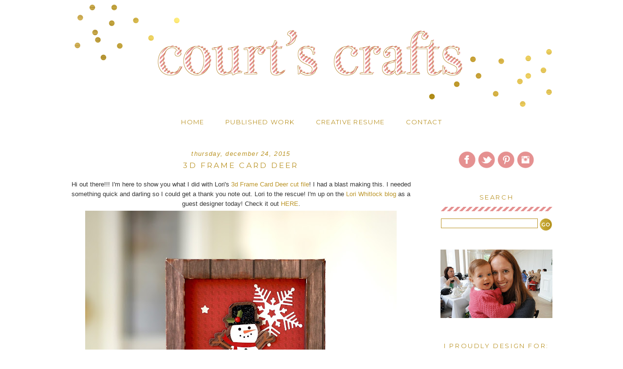

--- FILE ---
content_type: text/html; charset=UTF-8
request_url: https://courtscrafts.blogspot.com/2015/12/
body_size: 18463
content:
<!DOCTYPE html>
<html dir='ltr' xmlns='http://www.w3.org/1999/xhtml' xmlns:b='http://www.google.com/2005/gml/b' xmlns:data='http://www.google.com/2005/gml/data' xmlns:expr='http://www.google.com/2005/gml/expr'>
<head>
<link href='https://www.blogger.com/static/v1/widgets/2944754296-widget_css_bundle.css' rel='stylesheet' type='text/css'/>
<link href="//fonts.googleapis.com/css?family=Montserrat" rel="stylesheet" type="text/css">
<meta content='text/html; charset=UTF-8' http-equiv='Content-Type'/>
<meta content='blogger' name='generator'/>
<link href='https://courtscrafts.blogspot.com/favicon.ico' rel='icon' type='image/x-icon'/>
<link href='http://courtscrafts.blogspot.com/2015/12/' rel='canonical'/>
<link rel="alternate" type="application/atom+xml" title="Court&#39;s Crafts - Atom" href="https://courtscrafts.blogspot.com/feeds/posts/default" />
<link rel="alternate" type="application/rss+xml" title="Court&#39;s Crafts - RSS" href="https://courtscrafts.blogspot.com/feeds/posts/default?alt=rss" />
<link rel="service.post" type="application/atom+xml" title="Court&#39;s Crafts - Atom" href="https://www.blogger.com/feeds/3305330356661867509/posts/default" />
<!--Can't find substitution for tag [blog.ieCssRetrofitLinks]-->
<meta content='http://courtscrafts.blogspot.com/2015/12/' property='og:url'/>
<meta content='Court&#39;s Crafts' property='og:title'/>
<meta content='' property='og:description'/>
<title>Court's Crafts: December 2015</title>
<link href='https://blogger.googleusercontent.com/img/b/R29vZ2xl/AVvXsEhF5y0ncelYPceRIy9zo1c6nLy9ROjMuemk4T5nWE6_f2yT-NAFswUrcUtSZYERTamXK8ZOnAk2a2GrrVPb10m25A57wNQjhJrjDhaE8NdWtQSJVob_ZfV8G5icPhcclO8YdujyD4f35W4/s1600/favicon.png' rel='shortcut icon' type='image/vnd.microsoft.icon'/>
<meta content='' name='description'/>
<style id='page-skin-1' type='text/css'><!--
/*
-----------------------------------------------
Name:     Kate Premade
Designer: Designer Blogs/Lindsey
URL:      www.designerblogs.com
Date:     Apr 2014
----------------------------------------------- */
/* Variable definitions
====================
<Variable name="bgcolor" description="Page Background Color"
type="color" default="#fff">
<Variable name="datecolor" description="Post Date Color"
type="color" default="#fff">
<Variable name="textcolor" description="Text Color"
type="color" default="#333">
<Variable name="linkcolor" description="Link Color"
type="color" default="#58a">
<Variable name="pagetitlecolor" description="Blog Title Color"
type="color" default="#666">
<Variable name="descriptioncolor" description="Blog Description Color"
type="color" default="#999">
<Variable name="posttitlecolor" description="Post Title Color"
type="color" default="#c60">
<Variable name="bordercolor" description="Border Color"
type="color" default="#ccc">
<Variable name="sidebarcolor" description="Sidebar Title Color"
type="color" default="#999">
<Variable name="sidebartextcolor" description="Sidebar Text Color"
type="color" default="#666">
<Variable name="linkhovercolor" description="Link Hover Color"
type="color" default="#999">
<Variable name="bodyfont" description="Text Font"
type="font" default="normal normal 100% Century Gothic, Georgia, Trebuchet, Arial, Verdana, Sans-serif">
<Variable name="headerfont" description="Header Font"
type="font"
default="normal normal 78% Century Gothic, Georgia, Trebuchet, Arial, Verdana, Sans-serif">
<Variable name="pagetitlefont" description="Blog Title Font"
type="font"
default="normal normal 200% Century Gothic, Georgia, Trebuchet, Arial, Verdana, Sans-serif">
<Variable name="descriptionfont" description="Blog Description Font"
type="font"
default="normal normal 78% Century Gothic, Georgia, Trebuchet, Arial, Verdana, Sans-serif">
<Variable name="postfooterfont" description="Post Footer Font"
type="font"
default="normal normal 78% Century Gothic, Georgia, Trebuchet, Arial, Verdana, Sans-serif">
<Variable name="datefont" description="Date Font"
type="font"
default="normal normal 78% Century Gothic, Georgia, Trebuchet, Arial, Verdana, Sans-serif">
<Variable name="posttitlefont" description="Post Title Font"
type="font"
default="normal normal 78%  Century Gothic, Georgia, Trebuchet, Arial, Verdana, Sans-serif">
<Variable name="sidebartextfont" description="Sidebar Text Font"
type="font"
default="normal normal 78%  Century Gothic, Georgia, Trebuchet, Arial, Verdana, Sans-serif">
<Variable name="sidebartitlefont" description="Sidebar Title Font"
type="font"
default="normal normal 78%   Century Gothic, Georgia, Trebuchet, Arial, Verdana, Sans-serif">
<Variable name="startSide" description="Side where text starts in blog language"
type="automatic" default="left">
<Variable name="endSide" description="Side where text ends in blog language"
type="automatic" default="right">
*/
/* Use this with templates/template-twocol.html */
/* Remove this line next if you want to see blogger's navbar */
#navbar-iframe { display: none !important; }
body, .body-fauxcolumn-outer {
background: url();
margin:0;
color:#333333;
font:x-small Georgia Serif;
font-size/* */:/**/small;
font-size: /**/small;
text-align: center;
}
a:link {
color:#bb9529;
text-decoration:none;
}
a:visited {
color:#bb9529;
text-decoration:none;
}
a:hover {
color:#e59191;
text-decoration:none;
}
a img {
border-width:0;
}
/* Header
-----------------------------------------------
*/
#header-wrapper {
width:1000px;
height:230px;
margin:0 auto 0px;
}
#header-inner {
width: 1000px !important;
background-position: center;
margin-left: auto;
margin-right: auto;
}
#header {
margin: 0px;
height:265px;
margin-top:0px;
border: 0px solid #bba68a;
text-align: center;
color:#b09b81;
padding-bottom:0px;
}
#header h1 {
margin:0px 0px 0;
padding:0px 0px 0em;
max-width:1000px;
line-height:1.2em;
text-transform:lowercase;
letter-spacing:0em;
padding-top:75px;
font: normal normal 275% century gothic, georgia, sans-serif;
color: #ffffff;
text-align:center;
}
#header a {
color:#b09b81;
text-decoration:none;
}
#header a:hover {
color:#b09b81;
}
#header .description {
margin:0px 0px 0px 0px;
margin-bottom:20px;
margin-top:-20px;
text-transform:uppercase;
text-align: center;
letter-spacing:.5em;
line-height: 1.4em;
font: normal normal 425% century gothic, georgia, sans-serif;
color: #ffffff;
}
#header img {
margin-left: 0px;
margin-right: 0px;
}
/* Outer-Wrapper
----------------------------------------------- */
#outer-wrapper {
width: 1000px;
margin:0 auto;
padding:0px;
text-align:left;
border: 0px solid #bba68a;
font: normal normal 13px Century Gothic, Georgia, Trebuchet, Arial, Verdana, Sans-serif;
padding-bottom:0px;
margin-top:0px;
margin-bottom: 0px;
background: #ffffff;
}
#main-wrapper {
width: 700px;
float: left;
margin-left: 5px;
margin-top:30px;
padding-right: 30px;
border-right: 0px solid #bba68a;
word-wrap: break-word; /* fix for long text breaking sidebar float in IE */
overflow: hidden;     /* fix for long non-text content breaking IE sidebar float */
}
#sidebar-wrapper {
width: 230px;
float: right;
margin-right:5px;
margin-top:50px;
word-wrap: break-word; /* fix for long text breaking sidebar float in IE */
overflow: hidden;      /* fix for long non-text content breaking IE sidebar float */
}
/* Headings
----------------------------------------------- */
h2 {
background: url("https://blogger.googleusercontent.com/img/b/R29vZ2xl/AVvXsEgX9wSG9DCaJRO-bEis9LaFF53MSiv_5NKP-nGzPB0XiE8znjz5RZ836MK0i_9aIV4x8gJ57RkPOee2rTUZgda0b_vVUmVzfRk-y1CLjd97qAAKmfL3QibAlrDW7AUXL5uJb8BzXN18KIH3/s1600/divider.png") no-repeat scroll center bottom;
color:#bb9529;
font-family: Montserrat, century gothic, georgia, sans-serif;
font-size: 13px;
font-weight: 400;
height: 30px;
letter-spacing: .2em;
line-height: 1em;
margin: 0 0 5px;
margin-bottom: 15px;
padding: 7px 0 5px;
text-align: center;
text-transform: uppercase;
}
/* Posts
-----------------------------------------------
*/
h2.date-header {
margin:1em 0 .5em;
margin-bottom:-20px;
color:#bb9529;
background:none;
text-transform:lowercase;
font: italic normal 100% georgia, century gothic, sans-serif;
letter-spacing:.1em;
text-align:center;
}
.post {
background: url();
background-repeat: no-repeat;
background-position: bottom center;
margin:.5em 0 1.5em;
padding-bottom:1em;
}
.post h3 {
margin:.25em 0 0;
padding:0 0 0px;
font-weight:normal;
line-height:1.4em;
color: #bb9529;
font: normal normal 120% Montserrat, century gothic, georgia, sans-serif;
text-transform:uppercase;
text-align:center;
letter-spacing:.2em;
margin-top:0px;
margin-bottom:20px;
}
.post h3 a, .post h3 a:visited, .post h3 strong {
display:block;
text-decoration:none;
color:#bb9529;
font-weight:normal;
text-align:center;
}
.post h3 strong, .post h3 a:hover {
color: #e59191;
text-align:center;
}
.post-body {
margin:0 0 .75em;
line-height:1.6em;
}
.post-body blockquote {
line-height:1.3em;
}
.post-footer {
border-top: 1px solid #bba68a;
margin: .75em 0;
padding-top: 10px;
color:#bb9529;
text-transform:uppercase;
font: normal normal 90% Montserrat, century gothic, georgia, sans-serif;
letter-spacing:.1em;
text-align:center;
line-height: 1.4em;
}
.comment-link {
margin-left:0em;
}
.post img, table.tr-caption-container {
padding:4px;
border:0px solid #bba68a;
}
.tr-caption-container img {
border: none;
padding: 0;
}
.post blockquote {
margin:1em 20px;
}
.post blockquote p {
margin:.75em 0;
}
/* Comments
----------------------------------------------- */
#comments h4 {
margin:1em 0;
font-weight: bold;
line-height: 1.4em;
text-transform:uppercase;
letter-spacing:.2em;
color: #bb9529;
}
#comments-block {
margin:1em 0 1.5em;
line-height:1.6em;
}
#comments-block .comment-author {
margin:.5em 0;
}
#comments-block .comment-body {
margin:.25em 0 0;
}
#comments-block .comment-footer {
margin:-.25em 0 2em;
line-height: 1.4em;
text-transform:uppercase;
letter-spacing:.1em;
}
#comments-block .comment-body p {
margin:0 0 .75em;
}
.deleted-comment {
font-style:italic;
color:gray;
}
#blog-pager-newer-link {
float: left;
}
#blog-pager-older-link {
float: right;
}
#blog-pager {
text-align: center;
}
.feed-links {
clear: both;
line-height: 2.5em;
}
/* Sidebar Content
----------------------------------------------- */
.sidebar {
color: #333333;
line-height: 1.5em;
}
.sidebar ul {
list-style:none;
margin:0 0 0;
padding:0 0 0;
}
.sidebar li {
margin:0;
padding-top:0em;
padding-right:0;
padding-bottom:.25em;
padding-left:15px;
text-indent:0px;
line-height:1.5em;
}
.main .widget {
border-bottom:0px dotted #bba68a;
margin:0 0 1.5em;
padding:0 0 1.5em;
}
.sidebar .widget {
border-bottom:0px dotted #bba68a;
margin:0 0 1.5em;
padding:0 0 1.5em;
}
.main .Blog {
border-bottom-width: 0;
}
/* Profile
----------------------------------------------- */
.profile-img {
float: left;
margin-top: 0;
margin-right: 5px;
margin-bottom: 5px;
margin-left: 0;
padding: 2px;
border: 1px solid #bba68a;
}
.profile-data {
margin:0;
text-transform:uppercase;
letter-spacing:.1em;
font: normal normal 90% Montserrat, century gothic, georgia, sans-serif;
color: #bb9529;
font-weight: normal;
line-height: 1.6em;
}
.profile-datablock {
margin:.5em 0 .5em;
}
.profile-textblock {
margin: 0em 0;
line-height: 1.4em;
}
.profile-link {
font: normal normal 90% Montserrat, century gothic, georgia, sans-serif;
text-transform: uppercase;
letter-spacing: .1em;
}
/* Footer
----------------------------------------------- */
#footer {
width:750px;
clear:both;
margin:0 auto;
padding:0 0 28px;
line-height: 1.6em;
text-transform:auto;
letter-spacing:0em;
text-align: center;
}
.PageList {text-align:center!important;
}
.PageList li {display:inline !important; float:none !important; padding:0px 0px 0px 10px; font-size: 13px;
}
.PageList {text-align:center!important; margin-top:1em; margin-right:0em; text-transform: uppercase; font-family: montserrat, century gothic, georgia, sans serif; letter-spacing:.1em;
}
.PageList li a{
color:#bb9529;
}
.PageList li a:hover {
color:#e59191;
--></style>
<link href='https://www.blogger.com/dyn-css/authorization.css?targetBlogID=3305330356661867509&amp;zx=7ab35239-ab92-46c7-9595-e2fa7dc9df2f' media='none' onload='if(media!=&#39;all&#39;)media=&#39;all&#39;' rel='stylesheet'/><noscript><link href='https://www.blogger.com/dyn-css/authorization.css?targetBlogID=3305330356661867509&amp;zx=7ab35239-ab92-46c7-9595-e2fa7dc9df2f' rel='stylesheet'/></noscript>
<meta name='google-adsense-platform-account' content='ca-host-pub-1556223355139109'/>
<meta name='google-adsense-platform-domain' content='blogspot.com'/>

<!-- data-ad-client=ca-pub-2949176362382884 -->

</head>
<body>
<div class='navbar section' id='navbar'><div class='widget Navbar' data-version='1' id='Navbar1'><script type="text/javascript">
    function setAttributeOnload(object, attribute, val) {
      if(window.addEventListener) {
        window.addEventListener('load',
          function(){ object[attribute] = val; }, false);
      } else {
        window.attachEvent('onload', function(){ object[attribute] = val; });
      }
    }
  </script>
<div id="navbar-iframe-container"></div>
<script type="text/javascript" src="https://apis.google.com/js/platform.js"></script>
<script type="text/javascript">
      gapi.load("gapi.iframes:gapi.iframes.style.bubble", function() {
        if (gapi.iframes && gapi.iframes.getContext) {
          gapi.iframes.getContext().openChild({
              url: 'https://www.blogger.com/navbar/3305330356661867509?origin\x3dhttps://courtscrafts.blogspot.com',
              where: document.getElementById("navbar-iframe-container"),
              id: "navbar-iframe"
          });
        }
      });
    </script><script type="text/javascript">
(function() {
var script = document.createElement('script');
script.type = 'text/javascript';
script.src = '//pagead2.googlesyndication.com/pagead/js/google_top_exp.js';
var head = document.getElementsByTagName('head')[0];
if (head) {
head.appendChild(script);
}})();
</script>
</div></div>
<div id='header-wrapper'>
<div class='header section' id='header'><div class='widget Header' data-version='1' id='Header1'>
<div id='header-inner'>
<a href='https://courtscrafts.blogspot.com/' style='display: block'>
<img alt='Court&#39;s Crafts' height='230px; ' id='Header1_headerimg' src='https://blogger.googleusercontent.com/img/b/R29vZ2xl/AVvXsEgB1izwQ1CIMLcCPB850BWslBE3WCssFuDnFBLTOPF_RLRzo_Ez-BMChLhZaMjvqqGTVWbX6DdVwp-GUdkdsZOffGFbVBU887ulj7eNrtZO88EgWB_2pb-ms7Cci1u4siuaqUSRv-NbiI3d/s1600/stripedheader.png' style='display: block' width='1000px; '/>
</a>
</div>
</div></div>
</div>
<div id='outer-wrapper'><div id='wrap2'>
<!-- skip links for text browsers -->
<span id='skiplinks' style='display:none;'>
<a href='#main'>skip to main </a> |
      <a href='#sidebar'>skip to sidebar</a>
</span>
<div id='content-wrapper'>
<div id='crosscol-wrapper' style='text-align:center'>
<div class='crosscol section' id='crosscol'><div class='widget PageList' data-version='1' id='PageList1'>
<h2>Pages</h2>
<div class='widget-content'>
<ul>
<li>
<a href='https://courtscrafts.blogspot.com/'>Home</a>
</li>
<li>
<a href='https://courtscrafts.blogspot.com/p/published-work.html'>Published Work</a>
</li>
<li>
<a href='https://courtscrafts.blogspot.com/p/creative-timelineresume.html'>Creative Resume</a>
</li>
<li>
<a href='https://courtscrafts.blogspot.com/p/contact.html'>Contact</a>
</li>
</ul>
<div class='clear'></div>
</div>
</div></div>
</div>
<div id='main-wrapper'>
<div class='main section' id='main'><div class='widget Blog' data-version='1' id='Blog1'>
<div class='blog-posts hfeed'>

          <div class="date-outer">
        
<h2 class='date-header'><span>Thursday, December 24, 2015</span></h2>

          <div class="date-posts">
        
<div class='post-outer'>
<div class='post hentry' itemprop='blogPost' itemscope='itemscope' itemtype='http://schema.org/BlogPosting'>
<meta content='https://blogger.googleusercontent.com/img/b/R29vZ2xl/AVvXsEhJO0XY5SqT9aghbqsWnQZlfJrVlUIChQQMyfvkRPGWSiamKdLMn5vy4LHFpScVeOEiQjKmtq2ApW7eDPAD4zpOFeATdjd3BAb_PtO51UiIwCp6ppOpLp4cTrWzpWmYiuBiZGNt7hFPf9Wt/s72-c/SAM_2205.jpg' itemprop='image_url'/>
<meta content='3305330356661867509' itemprop='blogId'/>
<meta content='2326717331180168426' itemprop='postId'/>
<a name='2326717331180168426'></a>
<h3 class='post-title entry-title' itemprop='name'>
<a href='https://courtscrafts.blogspot.com/2015/12/3d-frame-card-deer.html'>3d Frame Card Deer</a>
</h3>
<div class='post-header'>
<div class='post-header-line-1'></div>
</div>
<div class='post-body entry-content' id='post-body-2326717331180168426' itemprop='description articleBody'>
<div style="text-align: center;">
Hi out there!!! I'm here to show you what I did with Lori's <a href="http://shop.loriwhitlock.com/3d-frame-card-deer/" target="_blank">3d Frame Card Deer cut file</a>! I had a blast making this. I needed something quick and darling so I could get a thank you note out. Lori to the rescue! I'm up on the <a href="http://www.loriwhitlock.com/blog/" target="_blank">Lori Whitlock blog</a> as a guest designer today! Check it out <a href="http://www.loriwhitlock.com/blog/" target="_blank">HERE</a>.</div>
<div class="separator" style="clear: both; text-align: center;">
<a href="https://blogger.googleusercontent.com/img/b/R29vZ2xl/AVvXsEhJO0XY5SqT9aghbqsWnQZlfJrVlUIChQQMyfvkRPGWSiamKdLMn5vy4LHFpScVeOEiQjKmtq2ApW7eDPAD4zpOFeATdjd3BAb_PtO51UiIwCp6ppOpLp4cTrWzpWmYiuBiZGNt7hFPf9Wt/s1600/SAM_2205.jpg" imageanchor="1" style="margin-left: 1em; margin-right: 1em;"><img border="0" height="640" src="https://blogger.googleusercontent.com/img/b/R29vZ2xl/AVvXsEhJO0XY5SqT9aghbqsWnQZlfJrVlUIChQQMyfvkRPGWSiamKdLMn5vy4LHFpScVeOEiQjKmtq2ApW7eDPAD4zpOFeATdjd3BAb_PtO51UiIwCp6ppOpLp4cTrWzpWmYiuBiZGNt7hFPf9Wt/s640/SAM_2205.jpg" width="640" /></a></div>
<div style="text-align: center;">
<br /></div>
<div style="text-align: center;">
I bought the deer version of this card because I love deer but also because it has a ton of things you can add/subtract/move around. You'll see that my card doesn't use half of the parts that you receive with the cut file! I love that I have so much more to play with!</div>
<div style="text-align: center;">
<br /></div>
<div style="text-align: center;">
I really wanted to keep it simple. I grabbed Lori's A Story of Christmas and went to work. The woodgrain in this collection is scrumptious and I wanted to get that in there and highlight it. So when I went to put the frame layer over the edges, I decided to leave it alone instead. It's it pretty!?</div>
<div class="separator" style="clear: both; text-align: center;">
<a href="https://blogger.googleusercontent.com/img/b/R29vZ2xl/AVvXsEgIK6miPhGqbB86UFS75nG7Vj9ddjhdN5-kviXjp7poJ_MHsqpqet1vlOU74nl9Af6IcTI2f9fMx0Ky4kUIOOx2G3zsOP_346N0pZdPY6-jimbvg_2aST6ZogI62uRnxbKtPEyNJarG3Rkn/s1600/SAM_2208.jpg" imageanchor="1" style="margin-left: 1em; margin-right: 1em;"><img border="0" height="640" src="https://blogger.googleusercontent.com/img/b/R29vZ2xl/AVvXsEgIK6miPhGqbB86UFS75nG7Vj9ddjhdN5-kviXjp7poJ_MHsqpqet1vlOU74nl9Af6IcTI2f9fMx0Ky4kUIOOx2G3zsOP_346N0pZdPY6-jimbvg_2aST6ZogI62uRnxbKtPEyNJarG3Rkn/s640/SAM_2208.jpg" width="640" /></a></div>
<div style="text-align: center;">
<br /></div>
<div style="text-align: center;">
I also loved her "believe" sentiment and the whimsy it brought out in me. It just makes me want to stand in the middle of a snow flurry! But alas, I am in California where 55 is a "freezing" day. Snow flurries will have to be left to the imagination. I reinforced the believe in the back by putting foam dots one on top of another until it reached the hight of the frame. This gave the sentiment a lot of stability.</div>
<div class="separator" style="clear: both; text-align: center;">
<a href="https://blogger.googleusercontent.com/img/b/R29vZ2xl/AVvXsEgLu2js3YziISaY2r6oF3nTmffR7W3msN0TEaPv3pZPF6k4Vjskse5jzSFxfCmFW6FhtRGNBSckZQ2aCTejYw1DidgcDx939A32dNX1nMRSXl-iiJoFdOCVeGNvdnPUDqkVqw3FlB6VvpOo/s1600/SAM_2206.jpg" imageanchor="1" style="margin-left: 1em; margin-right: 1em;"><img border="0" height="640" src="https://blogger.googleusercontent.com/img/b/R29vZ2xl/AVvXsEgLu2js3YziISaY2r6oF3nTmffR7W3msN0TEaPv3pZPF6k4Vjskse5jzSFxfCmFW6FhtRGNBSckZQ2aCTejYw1DidgcDx939A32dNX1nMRSXl-iiJoFdOCVeGNvdnPUDqkVqw3FlB6VvpOo/s640/SAM_2206.jpg" width="640" /></a></div>
<div style="text-align: center;">
<br /></div>
<div style="text-align: center;">
Did you see that darling snowman on the stickers page? I had to use him. I added some black stickles for his buttons as well as his hat and added an enamel dot to the holly. Done and darling.</div>
<div class="separator" style="clear: both; text-align: center;">
<a href="https://blogger.googleusercontent.com/img/b/R29vZ2xl/AVvXsEiWyOTNaYXesa6opPDdyIm78BmMWQYBdu3Hs7fWFIavocnxb8cIYnsYf-phUPJ5RnxoUTo9AVAl4Uuvm0hIxNksDdwgH_K3F7nI7xt-b4YXLXhzolptngp8D3koeY9dEWDbAcw-5vzo3kQm/s1600/SAM_2207.jpg" imageanchor="1" style="margin-left: 1em; margin-right: 1em;"><img border="0" height="640" src="https://blogger.googleusercontent.com/img/b/R29vZ2xl/AVvXsEiWyOTNaYXesa6opPDdyIm78BmMWQYBdu3Hs7fWFIavocnxb8cIYnsYf-phUPJ5RnxoUTo9AVAl4Uuvm0hIxNksDdwgH_K3F7nI7xt-b4YXLXhzolptngp8D3koeY9dEWDbAcw-5vzo3kQm/s640/SAM_2207.jpg" width="640" /></a></div>
<div style="text-align: center;">
<br /></div>
<div style="text-align: center;">
Lastly, I cut out two snowflakes using the dies that coordinate with this collection. I saved the centers of them (the stars) and put those around as well. I added some stickles to the little stars to give them some shine.</div>
<div class="separator" style="clear: both; text-align: center;">
<a href="https://blogger.googleusercontent.com/img/b/R29vZ2xl/AVvXsEhV_UwYvj7m1GrH9Iqf8zDlGufq4R84M66wRcaIwCWIcz0AezBtmPV55jsvkJ7a5gCimQtg-ZvVR79napP547jJCklFPCKCnL4aD07UGBdIO3Cj39XUthQSkyttU92i_QCUdo4nHILi-0B1/s1600/SAM_2209.jpg" imageanchor="1" style="margin-left: 1em; margin-right: 1em;"><img border="0" height="640" src="https://blogger.googleusercontent.com/img/b/R29vZ2xl/AVvXsEhV_UwYvj7m1GrH9Iqf8zDlGufq4R84M66wRcaIwCWIcz0AezBtmPV55jsvkJ7a5gCimQtg-ZvVR79napP547jJCklFPCKCnL4aD07UGBdIO3Cj39XUthQSkyttU92i_QCUdo4nHILi-0B1/s640/SAM_2209.jpg" width="640" /></a></div>
<div style="text-align: center;">
<br /></div>
<div style="text-align: center;">
That's it! Easy peasy! I attached it to an A2 card base, cut out an envelope box (that comes with the cut file!!!), tied some twine around it and I was ready to roll! Grab this&nbsp;<a href="http://shop.loriwhitlock.com/3d-frame-card-deer/" target="_blank">3d Frame Card Deer cut file</a>&nbsp;and make it yours! You'll love it!</div>
<div class="separator" style="clear: both; text-align: center;">
<a href="https://blogger.googleusercontent.com/img/b/R29vZ2xl/AVvXsEgrq10wXbMgVBKrMAZX0b0Kminm3vnkSBM6gN95OMgsL-rOqTdwnEFu77gh2bROQ_swOLzvKt9OPyLiMIjCBKJSaYqTtmMCUr0aMjrbT9NECYN3e-etQi3-wrJuNDaGYqHcOxCfH7LMwrtX/s1600/SAM_2210.jpg" imageanchor="1" style="margin-left: 1em; margin-right: 1em;"><img border="0" height="640" src="https://blogger.googleusercontent.com/img/b/R29vZ2xl/AVvXsEgrq10wXbMgVBKrMAZX0b0Kminm3vnkSBM6gN95OMgsL-rOqTdwnEFu77gh2bROQ_swOLzvKt9OPyLiMIjCBKJSaYqTtmMCUr0aMjrbT9NECYN3e-etQi3-wrJuNDaGYqHcOxCfH7LMwrtX/s640/SAM_2210.jpg" width="640" /></a></div>
<div style="text-align: center;">
<br /></div>
<div style="text-align: center;">
<br class="Apple-interchange-newline" /></div>
<div style="text-align: center;">
Recipe:</div>
<div style="text-align: center;">
<a href="http://shop.loriwhitlock.com/3d-frame-card-deer/" target="_blank">Lori Whitlock 3-d Card SVG File</a></div>
<div style="text-align: center;">
<a href="http://www.echoparkpaper.com/collections/story-christmas/" target="_blank">TSC94017 Echo Park: The Story of Christmas: Red/Light Green</a></div>
<div style="text-align: center;">
<a href="http://www.echoparkpaper.com/collections/story-christmas/" target="_blank">TSC94018 Echo Park: The Story of Christmas: Wood/Cream</a></div>
<div style="text-align: center;">
<a href="http://www.echoparkpaper.com/collections/story-christmas/" target="_blank">TSC94028 Echo Park: The Story of Christmas: Enamel Dots</a></div>
<div style="text-align: center;">
<a href="http://www.echoparkpaper.com/collections/story-christmas/" target="_blank">TSC94042 Echo Park: The Story of Christmas: Christmas Holidays Die Set</a></div>
<div style="text-align: center;">
<a href="http://www.echoparkpaper.com/collections/story-christmas/" target="_blank">TSC94023 Echo Park: The Story of Christmas: 6x6 Paper Pad</a></div>
<div style="text-align: center;">
<a href="http://www.echoparkpaper.com/collections/story-christmas/" target="_blank">TSC94014 Echo Park: The Story of Christmas: Element Stickers</a></div>
<center><img src="//4.bp.blogspot.com/-6FOwwXr4I54/Uz9VpVpi55I/AAAAAAAAFKc/MnBhWdN3jjU/s1600/signature.png" style="border: none; background: transparent;"><br/></center>
<div style='clear: both;'></div>
</div>
<center><a style='color:#bb9529; text-transform:uppercase; font-family: Montserrat, century gothic, georgia, sans-serif; letter-spacing:.1em;'>SHARE THIS POST -</a>
<a class='facebook' href='http://www.facebook.com/sharer.php?u=https://courtscrafts.blogspot.com/2015/12/3d-frame-card-deer.html&t=3d Frame Card Deer' rel='nofollow' style='border: none; color:$linkcolor; text-transform:uppercase; font-family: Montserrat, century gothic, georgia, sans-serif; letter-spacing:.1em; padding:0px 0px 0px 5px' target='_blank' title='Share on Facebook'>{FACEBOOK}</a>
<a class='twitter' href='https://twitter.com/share?url=https://courtscrafts.blogspot.com/2015/12/3d-frame-card-deer.html&title=3d Frame Card Deer' rel='nofollow' style='border: none; color:$linkcolor; text-transform:uppercase; font-family: Montserrat, century gothic, georgia, sans-serif; letter-spacing:.1em; padding:0px 0px 0px 10px' target='_blank' title='Tweet This'>{TWITTER}</a>
<a class='pint-er-est' href='javascript:void((function()%7Bvar%20e=document.createElement(&#39;script&#39;);e.setAttribute(&#39;type&#39;,&#39;text/javascript&#39;);e.setAttribute(&#39;charset&#39;,&#39;UTF-8&#39;);e.setAttribute(&#39;src&#39;,&#39;http://assets.pinterest.com/js/pinmarklet.js?r=&#39;+Math.random()*99999999);document.body.appendChild(e)%7D)());' style='border: none; color:$linkcolor; text-transform:uppercase; font-family: Montserrat, century gothic, georgia, sans-serif; letter-spacing:.1em; padding:0px 0px 0px 10px' title='Pin This'>{PINTEREST}</a></center>
<div class='post-footer'>
<div class='post-footer-line post-footer-line-1'><span class='post-author vcard'>
Posted by
<span class='fn' itemprop='author' itemscope='itemscope' itemtype='http://schema.org/Person'>
<meta content='https://www.blogger.com/profile/15205846085978372872' itemprop='url'/>
<a href='https://www.blogger.com/profile/15205846085978372872' rel='author' title='author profile'>
<span itemprop='name'>Court</span>
</a>
</span>
</span>
<span class='post-timestamp'>
at
<meta content='https://courtscrafts.blogspot.com/2015/12/3d-frame-card-deer.html' itemprop='url'/>
<a class='timestamp-link' href='https://courtscrafts.blogspot.com/2015/12/3d-frame-card-deer.html' rel='bookmark' title='permanent link'><abbr class='published' itemprop='datePublished' title='2015-12-24T10:00:00-08:00'>10:00&#8239;AM</abbr></a>
</span>
<span class='post-comment-link'>
<a class='comment-link' href='https://www.blogger.com/comment/fullpage/post/3305330356661867509/2326717331180168426' onclick='javascript:window.open(this.href, "bloggerPopup", "toolbar=0,location=0,statusbar=1,menubar=0,scrollbars=yes,width=640,height=500"); return false;'>
No comments:
  </a>
</span>
<span class='post-icons'>
<span class='item-control blog-admin pid-562792049'>
<a href='https://www.blogger.com/post-edit.g?blogID=3305330356661867509&postID=2326717331180168426&from=pencil' title='Edit Post'>
<img alt='' class='icon-action' height='18' src='https://resources.blogblog.com/img/icon18_edit_allbkg.gif' width='18'/>
</a>
</span>
</span>
<div class='post-share-buttons goog-inline-block'>
</div></div>
<div class='post-footer-line post-footer-line-2'><span class='post-labels'>
Labels:
<a href='https://courtscrafts.blogspot.com/search/label/Echo%20Park' rel='tag'>Echo Park</a>,
<a href='https://courtscrafts.blogspot.com/search/label/Lori%20Whitlock' rel='tag'>Lori Whitlock</a>
</span>
</div>
<div class='post-footer-line post-footer-line-3'><span class='post-location'>
</span>
</div>
</div>
</div>
</div>
<div class='inline-ad'>
<script type="text/javascript"><!--
google_ad_client="pub-2949176362382884";
google_ad_host="pub-1556223355139109";
google_ad_width=300;
google_ad_height=250;
google_ad_format="300x250_as";
google_ad_type="text_image";
google_ad_host_channel="0001";
google_color_border="FFFFFF";
google_color_bg="FFFFFF";
google_color_link="274E13";
google_color_url="666666";
google_color_text="000000";
//--></script>
<script type="text/javascript" src="//pagead2.googlesyndication.com/pagead/show_ads.js">
</script>
</div>

          </div></div>
        

          <div class="date-outer">
        
<h2 class='date-header'><span>Friday, December 18, 2015</span></h2>

          <div class="date-posts">
        
<div class='post-outer'>
<div class='post hentry' itemprop='blogPost' itemscope='itemscope' itemtype='http://schema.org/BlogPosting'>
<meta content='https://blogger.googleusercontent.com/img/b/R29vZ2xl/AVvXsEg7u_ZXlh_2AX1O3Nk5Ha-NSPlaLv0jP0qe-3xzeNJGrVUgnE37KCSOk6jJzzc3FRjRU6QD6jjaMaqvLOnSCYqudIOIICewoKhoD-Qty6wOtHGI2Xwkf7cSuJUCOivaX_t9RsEbdzNBUdh_/s72-c/SAM_2211.jpg' itemprop='image_url'/>
<meta content='3305330356661867509' itemprop='blogId'/>
<meta content='6150110587916949038' itemprop='postId'/>
<a name='6150110587916949038'></a>
<h3 class='post-title entry-title' itemprop='name'>
<a href='https://courtscrafts.blogspot.com/2015/12/3d-frame-decor-christmas-tree.html'>3d Frame Decor Christmas Tree</a>
</h3>
<div class='post-header'>
<div class='post-header-line-1'></div>
</div>
<div class='post-body entry-content' id='post-body-6150110587916949038' itemprop='description articleBody'>
<div style="text-align: center;">







<br />
<div class="p1">
Hello all you <a href="http://www.loriwhitlock.com/blog/" target="_blank">Lori Whitlock</a> fans!!! I'm&nbsp;here today to share with you how much FUN I had making this home decor project! If you love to layer, this is for you!!! I'm up on the <a href="http://www.loriwhitlock.com/blog/" target="_blank">Lori Whitlock blog</a> as a guest designer and I would LOVE it if you popped over and left a comment over there if you love this project! :)&nbsp;</div>
</div>
<div style="text-align: center;">
<br /></div>
<div style="text-align: center;">
I fell in love with this 3d Frame Decor Christmas Tree (<a href="http://shop.loriwhitlock.com/3d-frame-decor-christmas-tree/" target="_blank">HERE is the link to Lori's Shop)</a>(<a href="https://www.silhouettedesignstore.com/view-shape/101993" target="_blank">HERE is the link in the Silhouette shop</a>) right away. I had to have it. I cut out all the parts using some Doodlebug Designs paper. Since the layers are color coordinated it was super easy to put together.</div>
<div class="separator" style="clear: both; text-align: center;">
<a href="https://blogger.googleusercontent.com/img/b/R29vZ2xl/AVvXsEg7u_ZXlh_2AX1O3Nk5Ha-NSPlaLv0jP0qe-3xzeNJGrVUgnE37KCSOk6jJzzc3FRjRU6QD6jjaMaqvLOnSCYqudIOIICewoKhoD-Qty6wOtHGI2Xwkf7cSuJUCOivaX_t9RsEbdzNBUdh_/s1600/SAM_2211.jpg" imageanchor="1" style="margin-left: 1em; margin-right: 1em;"><img border="0" height="640" src="https://blogger.googleusercontent.com/img/b/R29vZ2xl/AVvXsEg7u_ZXlh_2AX1O3Nk5Ha-NSPlaLv0jP0qe-3xzeNJGrVUgnE37KCSOk6jJzzc3FRjRU6QD6jjaMaqvLOnSCYqudIOIICewoKhoD-Qty6wOtHGI2Xwkf7cSuJUCOivaX_t9RsEbdzNBUdh_/s640/SAM_2211.jpg" width="640" /></a></div>
<div style="text-align: center;">
<br /></div>
<div style="text-align: center;">
Now comes the fun part - layering and decorating! I stitched around the edge of the cream layer. I wasn't going to because, well, I am not the best "stitcher", but I just went really really slowly and I think it turned out really nicely! Don't be afraid to try it. The worst that will happen is you have to cut a new piece. Tip: start at the bottom as you are going to cover it up with presents anyway! ;)</div>
<div class="separator" style="clear: both; text-align: center;">
<a href="https://blogger.googleusercontent.com/img/b/R29vZ2xl/AVvXsEhy2bCjPGg4vvZbenT5a08OftCEPAFTxumvdzvkEONkhJT7CWHeIBqVSlqt8_Bc2SzsHIF8z7iJaKXwGq0AnU120qZR3Nd6NpJ-jGnQDmPPUZRIxBANrR4kyQCBZyHGCJs1eUA92ZHI8PgM/s1600/SAM_2214.jpg" imageanchor="1" style="margin-left: 1em; margin-right: 1em;"><img border="0" height="640" src="https://blogger.googleusercontent.com/img/b/R29vZ2xl/AVvXsEhy2bCjPGg4vvZbenT5a08OftCEPAFTxumvdzvkEONkhJT7CWHeIBqVSlqt8_Bc2SzsHIF8z7iJaKXwGq0AnU120qZR3Nd6NpJ-jGnQDmPPUZRIxBANrR4kyQCBZyHGCJs1eUA92ZHI8PgM/s640/SAM_2214.jpg" width="640" /></a></div>
<div class="separator" style="clear: both; text-align: center;">
<br /></div>
<div style="text-align: center;">
I used various layers of foam adhesive and even stacked the foam adhesive dots on top of one another to get the amount of layering I wanted.</div>
<div class="separator" style="clear: both; text-align: center;">
<a href="https://blogger.googleusercontent.com/img/b/R29vZ2xl/AVvXsEgf8bRTUN-WXuKM3N7YrYTnHsrXbiXrZPMgcnC0ZfQiSPU9xSo9zYlecIcY5I9OSKBfrnGwdc3gVu9bw8c9LOJPieaQm-KGWrGfL_ZuxNWXJ9Bymvj4NDaDVlfiwqfCuqWuH4Nn3YMb53p-/s1600/SAM_2212.jpg" imageanchor="1" style="margin-left: 1em; margin-right: 1em;"><img border="0" height="640" src="https://blogger.googleusercontent.com/img/b/R29vZ2xl/AVvXsEgf8bRTUN-WXuKM3N7YrYTnHsrXbiXrZPMgcnC0ZfQiSPU9xSo9zYlecIcY5I9OSKBfrnGwdc3gVu9bw8c9LOJPieaQm-KGWrGfL_ZuxNWXJ9Bymvj4NDaDVlfiwqfCuqWuH4Nn3YMb53p-/s640/SAM_2212.jpg" width="640" /></a></div>
<div class="separator" style="clear: both; text-align: center;">
<br /></div>
<div style="text-align: center;">
I added some stickles to the star, bows, and presents. Something about Christmas makes me want to sparkle EVERYTHING! ;)</div>
<div class="separator" style="clear: both; text-align: center;">
<a href="https://blogger.googleusercontent.com/img/b/R29vZ2xl/AVvXsEiY6WozdwTyq5zteXOauAdHKX69M9l73R-jRhr7z85AbTxubvrU329TU6oRCuTRcVGEwI7JLkNAQp0jH5VGQWpItzNuf9Us4yF7XxMQLeg_IcomRN130bLlfrPqARhCcccDjRqm5Zkwt1FQ/s1600/SAM_2213.jpg" imageanchor="1" style="margin-left: 1em; margin-right: 1em;"><img border="0" height="640" src="https://blogger.googleusercontent.com/img/b/R29vZ2xl/AVvXsEiY6WozdwTyq5zteXOauAdHKX69M9l73R-jRhr7z85AbTxubvrU329TU6oRCuTRcVGEwI7JLkNAQp0jH5VGQWpItzNuf9Us4yF7XxMQLeg_IcomRN130bLlfrPqARhCcccDjRqm5Zkwt1FQ/s640/SAM_2213.jpg" width="640" /></a></div>
<div class="separator" style="clear: both; text-align: center;">
<br /></div>
<div style="text-align: center;">
Next I added some sprinkles (sparkle enamel dots) to the tree and the presents. I attached my sentiment directly to the bottom of the box.&nbsp;</div>
<div class="separator" style="clear: both; text-align: center;">
<a href="https://blogger.googleusercontent.com/img/b/R29vZ2xl/AVvXsEg5Z0uUo2DpNNZPuLXGG0ga6wsM1o9i8sua-NJjFQ0nd-sXW6rkNmAl2aVItw_OA7iETjyNUE_KYO1uXixB6WHcPnTpzcEB35bt27uVFX3qSzXiFHMWH61oARf01-7xR3IvQXYzwPXSeZoZ/s1600/SAM_2218.jpg" imageanchor="1" style="margin-left: 1em; margin-right: 1em;"><img border="0" height="640" src="https://blogger.googleusercontent.com/img/b/R29vZ2xl/AVvXsEg5Z0uUo2DpNNZPuLXGG0ga6wsM1o9i8sua-NJjFQ0nd-sXW6rkNmAl2aVItw_OA7iETjyNUE_KYO1uXixB6WHcPnTpzcEB35bt27uVFX3qSzXiFHMWH61oARf01-7xR3IvQXYzwPXSeZoZ/s640/SAM_2218.jpg" width="640" /></a></div>
<div class="separator" style="clear: both; text-align: center;">
<br /></div>
<div style="text-align: center;">
I grabbed a little gingerbread man doodlepop and a heart sticker as well as a mini paper clip and added them to the bottom.</div>
<div class="separator" style="clear: both; text-align: center;">
<a href="https://blogger.googleusercontent.com/img/b/R29vZ2xl/AVvXsEgOdHVbXOXpTnayyJV0uxHXCN07vys3tOeOkDhpHTQLKlnHskbkXYElpyPzd6NRX_T0NTrABbwtwijLKFQhmBmH76GxEwx2_B2EKr8vcEESiSi5S6C9WisiQpXG3Wvdh9aev_lulQBw966Q/s1600/SAM_2219.jpg" imageanchor="1" style="margin-left: 1em; margin-right: 1em;"><img border="0" height="640" src="https://blogger.googleusercontent.com/img/b/R29vZ2xl/AVvXsEgOdHVbXOXpTnayyJV0uxHXCN07vys3tOeOkDhpHTQLKlnHskbkXYElpyPzd6NRX_T0NTrABbwtwijLKFQhmBmH76GxEwx2_B2EKr8vcEESiSi5S6C9WisiQpXG3Wvdh9aev_lulQBw966Q/s640/SAM_2219.jpg" width="640" /></a></div>
<div class="separator" style="clear: both; text-align: center;">
<br /></div>
<div style="text-align: center;">
I finished it off with some holly enamel shapes and voila! Adorable home decor piece. I love that it stands up on it's own and folds flat for storage. This one is going to be one of my favorite things to put up every year and the fact that I made it from scratch only makes it more special.</div>
<div class="separator" style="clear: both; text-align: center;">
<a href="https://blogger.googleusercontent.com/img/b/R29vZ2xl/AVvXsEj3VehRRzi2xsJN00lIhnKL-fcP75vjP3NsCA05AaSoPz4iGfOp-HVjLcyk1QU_fuYf8Tz0LrZtukCEocqGNPJz5Q54On0oaPR-U8fFf8YWSByoDjUJliiX1WP4xUWrVsk4JlcfTDVMtxyc/s1600/SAM_2215.jpg" imageanchor="1" style="margin-left: 1em; margin-right: 1em;"><img border="0" height="640" src="https://blogger.googleusercontent.com/img/b/R29vZ2xl/AVvXsEj3VehRRzi2xsJN00lIhnKL-fcP75vjP3NsCA05AaSoPz4iGfOp-HVjLcyk1QU_fuYf8Tz0LrZtukCEocqGNPJz5Q54On0oaPR-U8fFf8YWSByoDjUJliiX1WP4xUWrVsk4JlcfTDVMtxyc/s640/SAM_2215.jpg" width="640" /></a></div>
<div style="text-align: center;">
<br /></div>
<div style="text-align: center;">
So if you have been wanting to try some home decor for the holidays and are being just a little shy, grab the <a href="http://shop.loriwhitlock.com/3d-frame-decor-christmas-tree/" target="_blank">3d Frame Decor Christmas Tree cut file</a> and give it a whirl! I promise you will be so happy with the result and how easy Lori's files make it!</div>
<div class="separator" style="clear: both; text-align: center;">
<a href="https://blogger.googleusercontent.com/img/b/R29vZ2xl/AVvXsEiXjU11SdDtgMgVEU1KikAFezvwkT_QRqDfrSfuEU2csqFo9psz0ejpILUAGle3kKUd2wyyW1W4lzXTwpOGtRSdJf8W_6_9UNYLvTvz3NfJAPaAUisQeHsoHLqqoVgMY1d123qwGwuL0hHE/s1600/SAM_2216.jpg" imageanchor="1" style="margin-left: 1em; margin-right: 1em;"><img border="0" height="640" src="https://blogger.googleusercontent.com/img/b/R29vZ2xl/AVvXsEiXjU11SdDtgMgVEU1KikAFezvwkT_QRqDfrSfuEU2csqFo9psz0ejpILUAGle3kKUd2wyyW1W4lzXTwpOGtRSdJf8W_6_9UNYLvTvz3NfJAPaAUisQeHsoHLqqoVgMY1d123qwGwuL0hHE/s640/SAM_2216.jpg" width="640" /></a></div>
<div class="separator" style="clear: both; text-align: center;">
<br /></div>
<div style="text-align: center;">
<br />
Recipe for paper products used:<br />
<a href="http://www.scrapbook.com/store/db-3974.html" target="_blank">doodlebug: 3974 home for the holidays - doodle tags</a><br />
<a href="http://www.scrapbook.com/store/db-4497.html" target="_blank">doodlebug: 4493 Christmas mini paperclips</a><br />
<a href="http://www.scrapbook.com/store/db-4431.html" target="_blank">doodlebug: 4431 jolly gingerbread</a><br />
<a href="http://www.scrapbook.com/store/db-4400.html" target="_blank">doodlebug: 4400 holly berries</a><br />
<a href="http://www.scrapbook.com/store/db-4538.html" target="_blank">doodlebug: 4538 limeade glitter sprinkles</a><br />
<a href="http://www.scrapbook.com/store/db-4535.html" target="_blank">doodlebug: 4535 ladybug glitter sprinkles</a><br />
<a href="http://www.scrapbook.com/store/db-4339.html" target="_blank">doodlebug: 4339 Santa Express: ginger babies</a><br />
<a href="http://www.scrapbook.com/store/db-4345.html" target="_blank">doodlebug: 4345 Santa Express: winter kisses</a><br />
<a href="http://www.scrapbook.com/store/db-4342.html" target="_blank">doodlebug: 4342 Santa Express: baby deer</a><br />
<a href="http://www.scrapbook.com/store/db-4347.html" target="_blank">doodlebug: 4347 Santa Express: evergreens</a><br />
<a href="http://www.scrapbook.com/store/db-3588.html" target="_blank">doodlebug: 3588 vanilla textured cardstock</a><br />
<a href="http://www.scrapbook.com/store/db-3408.html" target="_blank">doodlebug: 3408 bon bon textured cardstock</a><br />
<a href="http://www.scrapbook.com/store/db-3588.html" target="_blank">doodlebug:&nbsp;3588 bumblebee textured cardstock</a><br />
<a href="http://www.scrapbook.com/store/db-4365.html" target="_blank">doodlebug: 4365 Santa Express This to That stickers</a>&nbsp;(heart)<br />
<a href="http://www.scrapbook.com/store/pp-gg-isg33738.html" target="_blank">diamond stickles</a><br />
<a href="http://www.scrapbook.com/store/pp-sgg01904.html" target="_blank">golden rod stickles</a><br />
<br /></div>
<center><img src="//4.bp.blogspot.com/-6FOwwXr4I54/Uz9VpVpi55I/AAAAAAAAFKc/MnBhWdN3jjU/s1600/signature.png" style="border: none; background: transparent;"><br/></center>
<div style='clear: both;'></div>
</div>
<center><a style='color:#bb9529; text-transform:uppercase; font-family: Montserrat, century gothic, georgia, sans-serif; letter-spacing:.1em;'>SHARE THIS POST -</a>
<a class='facebook' href='http://www.facebook.com/sharer.php?u=https://courtscrafts.blogspot.com/2015/12/3d-frame-decor-christmas-tree.html&t=3d Frame Decor Christmas Tree' rel='nofollow' style='border: none; color:$linkcolor; text-transform:uppercase; font-family: Montserrat, century gothic, georgia, sans-serif; letter-spacing:.1em; padding:0px 0px 0px 5px' target='_blank' title='Share on Facebook'>{FACEBOOK}</a>
<a class='twitter' href='https://twitter.com/share?url=https://courtscrafts.blogspot.com/2015/12/3d-frame-decor-christmas-tree.html&title=3d Frame Decor Christmas Tree' rel='nofollow' style='border: none; color:$linkcolor; text-transform:uppercase; font-family: Montserrat, century gothic, georgia, sans-serif; letter-spacing:.1em; padding:0px 0px 0px 10px' target='_blank' title='Tweet This'>{TWITTER}</a>
<a class='pint-er-est' href='javascript:void((function()%7Bvar%20e=document.createElement(&#39;script&#39;);e.setAttribute(&#39;type&#39;,&#39;text/javascript&#39;);e.setAttribute(&#39;charset&#39;,&#39;UTF-8&#39;);e.setAttribute(&#39;src&#39;,&#39;http://assets.pinterest.com/js/pinmarklet.js?r=&#39;+Math.random()*99999999);document.body.appendChild(e)%7D)());' style='border: none; color:$linkcolor; text-transform:uppercase; font-family: Montserrat, century gothic, georgia, sans-serif; letter-spacing:.1em; padding:0px 0px 0px 10px' title='Pin This'>{PINTEREST}</a></center>
<div class='post-footer'>
<div class='post-footer-line post-footer-line-1'><span class='post-author vcard'>
Posted by
<span class='fn' itemprop='author' itemscope='itemscope' itemtype='http://schema.org/Person'>
<meta content='https://www.blogger.com/profile/15205846085978372872' itemprop='url'/>
<a href='https://www.blogger.com/profile/15205846085978372872' rel='author' title='author profile'>
<span itemprop='name'>Court</span>
</a>
</span>
</span>
<span class='post-timestamp'>
at
<meta content='https://courtscrafts.blogspot.com/2015/12/3d-frame-decor-christmas-tree.html' itemprop='url'/>
<a class='timestamp-link' href='https://courtscrafts.blogspot.com/2015/12/3d-frame-decor-christmas-tree.html' rel='bookmark' title='permanent link'><abbr class='published' itemprop='datePublished' title='2015-12-18T10:00:00-08:00'>10:00&#8239;AM</abbr></a>
</span>
<span class='post-comment-link'>
<a class='comment-link' href='https://www.blogger.com/comment/fullpage/post/3305330356661867509/6150110587916949038' onclick='javascript:window.open(this.href, "bloggerPopup", "toolbar=0,location=0,statusbar=1,menubar=0,scrollbars=yes,width=640,height=500"); return false;'>
No comments:
  </a>
</span>
<span class='post-icons'>
<span class='item-control blog-admin pid-562792049'>
<a href='https://www.blogger.com/post-edit.g?blogID=3305330356661867509&postID=6150110587916949038&from=pencil' title='Edit Post'>
<img alt='' class='icon-action' height='18' src='https://resources.blogblog.com/img/icon18_edit_allbkg.gif' width='18'/>
</a>
</span>
</span>
<div class='post-share-buttons goog-inline-block'>
</div></div>
<div class='post-footer-line post-footer-line-2'><span class='post-labels'>
Labels:
<a href='https://courtscrafts.blogspot.com/search/label/Doodlebug' rel='tag'>Doodlebug</a>,
<a href='https://courtscrafts.blogspot.com/search/label/Lori%20Whitlock' rel='tag'>Lori Whitlock</a>
</span>
</div>
<div class='post-footer-line post-footer-line-3'><span class='post-location'>
</span>
</div>
</div>
</div>
</div>

          </div></div>
        

          <div class="date-outer">
        
<h2 class='date-header'><span>Sunday, December 6, 2015</span></h2>

          <div class="date-posts">
        
<div class='post-outer'>
<div class='post hentry' itemprop='blogPost' itemscope='itemscope' itemtype='http://schema.org/BlogPosting'>
<meta content='https://blogger.googleusercontent.com/img/b/R29vZ2xl/AVvXsEhEvLrhLnPHjsrpWOZyyFvmF72gQ2AGBMqj63BR9wj_LpG451JuK0tgvsWbG0poRtyafLnZFTpzicjsEf9NYVNY7AzTfAoqhhypnk3y_34nxHi9HxAqUKinp9YPBSRw5dZUEQ_2y8RhLz7R/s72-c/2016DoodlebugDT_Announcement.jpg' itemprop='image_url'/>
<meta content='3305330356661867509' itemprop='blogId'/>
<meta content='6230361187509913943' itemprop='postId'/>
<a name='6230361187509913943'></a>
<h3 class='post-title entry-title' itemprop='name'>
<a href='https://courtscrafts.blogspot.com/2015/12/doodlebug-2016-baby-watch-announcement.html'>Doodlebug 2016, baby watch announcement, and Cricut vs. Cameo!</a>
</h3>
<div class='post-header'>
<div class='post-header-line-1'></div>
</div>
<div class='post-body entry-content' id='post-body-6230361187509913943' itemprop='description articleBody'>
<div style="text-align: center;">
I am SOOOO thrilled to announce that I will be back on the Doodlebug Design Team for 2016!! I had the honor of being on their DT in 2014 and it was an amazing experience with amazing product!!! I love the company, how it is run, and of course their designs the most. I am looking forward to inspiring you. I looked around this holiday season and my only decorations that I have in my house are all doodlebug. Time to get crafty, friends!</div>
<div class="separator" style="clear: both; text-align: center;">
<a href="https://blogger.googleusercontent.com/img/b/R29vZ2xl/AVvXsEhEvLrhLnPHjsrpWOZyyFvmF72gQ2AGBMqj63BR9wj_LpG451JuK0tgvsWbG0poRtyafLnZFTpzicjsEf9NYVNY7AzTfAoqhhypnk3y_34nxHi9HxAqUKinp9YPBSRw5dZUEQ_2y8RhLz7R/s1600/2016DoodlebugDT_Announcement.jpg" imageanchor="1" style="margin-left: 1em; margin-right: 1em;"><img border="0" height="320" src="https://blogger.googleusercontent.com/img/b/R29vZ2xl/AVvXsEhEvLrhLnPHjsrpWOZyyFvmF72gQ2AGBMqj63BR9wj_LpG451JuK0tgvsWbG0poRtyafLnZFTpzicjsEf9NYVNY7AzTfAoqhhypnk3y_34nxHi9HxAqUKinp9YPBSRw5dZUEQ_2y8RhLz7R/s320/2016DoodlebugDT_Announcement.jpg" width="320" /></a></div>
<br />
<br />
<div style="text-align: center;">
You probably wont see much from me for a little while. I am due next week with our <span style="font-family: Georgia, Times New Roman, serif; font-size: large;">third baby girl</span>! So I'll need a little postpartum recovery time. But I have a bunch of pent-up craft energy just waiting to be let loose!!! :)&nbsp;</div>
<div style="text-align: center;">
<br /></div>
<div style="text-align: center;">
<br /></div>
<div style="text-align: center;">
I also just got a Cricut Explore Air... well, it arrives tomorrow. :) &nbsp;Of course I have my Silhouette Cameo too. I'll be using both side by side and would love to answer any questions you have on them.&nbsp;</div>
<center><img src="//4.bp.blogspot.com/-6FOwwXr4I54/Uz9VpVpi55I/AAAAAAAAFKc/MnBhWdN3jjU/s1600/signature.png" style="border: none; background: transparent;"><br/></center>
<div style='clear: both;'></div>
</div>
<center><a style='color:#bb9529; text-transform:uppercase; font-family: Montserrat, century gothic, georgia, sans-serif; letter-spacing:.1em;'>SHARE THIS POST -</a>
<a class='facebook' href='http://www.facebook.com/sharer.php?u=https://courtscrafts.blogspot.com/2015/12/doodlebug-2016-baby-watch-announcement.html&t=Doodlebug 2016, baby watch announcement, and Cricut vs. Cameo!' rel='nofollow' style='border: none; color:$linkcolor; text-transform:uppercase; font-family: Montserrat, century gothic, georgia, sans-serif; letter-spacing:.1em; padding:0px 0px 0px 5px' target='_blank' title='Share on Facebook'>{FACEBOOK}</a>
<a class='twitter' href='https://twitter.com/share?url=https://courtscrafts.blogspot.com/2015/12/doodlebug-2016-baby-watch-announcement.html&title=Doodlebug 2016, baby watch announcement, and Cricut vs. Cameo!' rel='nofollow' style='border: none; color:$linkcolor; text-transform:uppercase; font-family: Montserrat, century gothic, georgia, sans-serif; letter-spacing:.1em; padding:0px 0px 0px 10px' target='_blank' title='Tweet This'>{TWITTER}</a>
<a class='pint-er-est' href='javascript:void((function()%7Bvar%20e=document.createElement(&#39;script&#39;);e.setAttribute(&#39;type&#39;,&#39;text/javascript&#39;);e.setAttribute(&#39;charset&#39;,&#39;UTF-8&#39;);e.setAttribute(&#39;src&#39;,&#39;http://assets.pinterest.com/js/pinmarklet.js?r=&#39;+Math.random()*99999999);document.body.appendChild(e)%7D)());' style='border: none; color:$linkcolor; text-transform:uppercase; font-family: Montserrat, century gothic, georgia, sans-serif; letter-spacing:.1em; padding:0px 0px 0px 10px' title='Pin This'>{PINTEREST}</a></center>
<div class='post-footer'>
<div class='post-footer-line post-footer-line-1'><span class='post-author vcard'>
Posted by
<span class='fn' itemprop='author' itemscope='itemscope' itemtype='http://schema.org/Person'>
<meta content='https://www.blogger.com/profile/15205846085978372872' itemprop='url'/>
<a href='https://www.blogger.com/profile/15205846085978372872' rel='author' title='author profile'>
<span itemprop='name'>Court</span>
</a>
</span>
</span>
<span class='post-timestamp'>
at
<meta content='https://courtscrafts.blogspot.com/2015/12/doodlebug-2016-baby-watch-announcement.html' itemprop='url'/>
<a class='timestamp-link' href='https://courtscrafts.blogspot.com/2015/12/doodlebug-2016-baby-watch-announcement.html' rel='bookmark' title='permanent link'><abbr class='published' itemprop='datePublished' title='2015-12-06T17:32:00-08:00'>5:32&#8239;PM</abbr></a>
</span>
<span class='post-comment-link'>
<a class='comment-link' href='https://www.blogger.com/comment/fullpage/post/3305330356661867509/6230361187509913943' onclick='javascript:window.open(this.href, "bloggerPopup", "toolbar=0,location=0,statusbar=1,menubar=0,scrollbars=yes,width=640,height=500"); return false;'>
No comments:
  </a>
</span>
<span class='post-icons'>
<span class='item-control blog-admin pid-562792049'>
<a href='https://www.blogger.com/post-edit.g?blogID=3305330356661867509&postID=6230361187509913943&from=pencil' title='Edit Post'>
<img alt='' class='icon-action' height='18' src='https://resources.blogblog.com/img/icon18_edit_allbkg.gif' width='18'/>
</a>
</span>
</span>
<div class='post-share-buttons goog-inline-block'>
</div></div>
<div class='post-footer-line post-footer-line-2'><span class='post-labels'>
</span>
</div>
<div class='post-footer-line post-footer-line-3'><span class='post-location'>
</span>
</div>
</div>
</div>
</div>

        </div></div>
      
</div>
<div class='blog-pager' id='blog-pager'>
<span id='blog-pager-newer-link'>
<a class='blog-pager-newer-link' href='https://courtscrafts.blogspot.com/search?updated-max=2016-03-21T08:55:00-07:00&amp;max-results=7&amp;reverse-paginate=true' id='Blog1_blog-pager-newer-link' title='Newer Posts'>Newer Posts</a>
</span>
<span id='blog-pager-older-link'>
<a class='blog-pager-older-link' href='https://courtscrafts.blogspot.com/search?updated-max=2015-12-06T17:32:00-08:00&amp;max-results=7' id='Blog1_blog-pager-older-link' title='Older Posts'>Older Posts</a>
</span>
<a class='home-link' href='https://courtscrafts.blogspot.com/'>Home</a>
</div>
<div class='clear'></div>
<div class='blog-feeds'>
</div>
</div></div>
</div>
<div id='sidebar-wrapper'>
<div class='sidebar section' id='sidebar'><div class='widget HTML' data-version='1' id='HTML2'>
<div class='widget-content'>
<center><a href="https://www.facebook.com/CourtsCraftsBlogger"target="blank"><img border="0" src="https://blogger.googleusercontent.com/img/b/R29vZ2xl/AVvXsEjMeDoIXuhdHPPDr3cnHt1t2FGJiSLw2p1S1ATaBXtz22w5oAdqTAlkxOfsBvx6j7ilEkJ3kUFYTHNSi-IBUOaBgVqCqTHgKGnWW7awP9vzStAqa3EPvqAvsyu6b8I8fYeC6Y_RX-BlUDHB/s1600/pinkfacebook.png" /></a><a href="https://twitter.com/CourtsCrafts"target="blank"><img border="0" src="https://blogger.googleusercontent.com/img/b/R29vZ2xl/AVvXsEhcYKV7ONSJYVMqURL8yeDf314cKIEKQ4ecbPwe_oZstmFwBLiTPMCg4WdizeA4clXFb9vxJKL6OtsAu8UUn6_PqFRONR24jynBzr4fF_cl7KJfo1sbGhHGt421Ak2MX963bZMnQsj0S3kr/s1600/pinktweet.png" /></a><a href="http://www.pinterest.com/courtscrafts/"target="blank"><img border="0" src="https://blogger.googleusercontent.com/img/b/R29vZ2xl/AVvXsEgtkuLXzwOanMTYm_db9tNZUQg4gYiJh2SSvsSvh7Bo5iOohZxcxnomTJxmG8fmMt5s6Hul2ohrtFsLHKrvwN46ZYMCVIlXmnjdOwDEoeLLn4XfeXjxRYlJRvcXflNBQgJlRm5VWno4yITz/s1600/pinkpinterest.png" /></a><a href="http://instagram.com/courtscrafts"target="blank"><img border="0" src="https://blogger.googleusercontent.com/img/b/R29vZ2xl/AVvXsEg40YMjz5_NUWfSNTr7QZhDoyg4BlRWQXEgTo6yBECovT9cUQqBNQro34GKkUP2zHyMNoNdCBq8vMc0r5B0YhhMXEV1iz1gjOhwiQ7SPpgoeX6x1bhF1yDCc6eu1x7rAv_jwbB52kJQX4Zc/s1600/pinkinsta.png" /></a></center>
</div>
<div class='clear'></div>
</div><div class='widget HTML' data-version='1' id='HTML5'>
<h2 class='title'>Search</h2>
<div class='widget-content'>
<center><form action="/search" id="searchthis" method="get" style="display: inline;">
<input id="search-box" name="q" style="border: 1px solid; text-transform:uppercase; font-family: Montserrat, century gothic, georgia, sans-serif; color: #bb9529" size="23" type="text" /> <input align="top" id="search-btn" src="https://blogger.googleusercontent.com/img/b/R29vZ2xl/AVvXsEjJ2HFxSMwoyoliYNqehGSAnAvlBNINSIDwlgkvbPSxzCy2u5wqIb04MmnApT-badT3U6DEp5mZuoG2DO73TguMZWtkMWPMRhIHUFO4NgXnfVvQHbm-bk8656ugMYarJ7wS9-LGm2RwHII/s1600/go.png" type="image" /></form></center>
</div>
<div class='clear'></div>
</div><div class='widget Image' data-version='1' id='Image3'>
<div class='widget-content'>
<img alt='' height='141' id='Image3_img' src='https://blogger.googleusercontent.com/img/b/R29vZ2xl/AVvXsEixFnQkJDzYb5nDAeiy7ZVMyU0yRzmRRsEj9hCZ0-MjE7ElQUQ8BHo6Y51cbPi1AmFGMcewHjGPkwozNl1wv5U8IezDPuBnPmGKS-x-WrLQmzYl_4YbiPutHW4TWSNOKatH9NrFDp6Wmthz/s250/DSC00576.JPG' width='250'/>
<br/>
</div>
<div class='clear'></div>
</div><div class='widget HTML' data-version='1' id='HTML3'>
<h2 class='title'>I Proudly Design For:</h2>
<div class='widget-content'>
</div>
<div class='clear'></div>
</div><div class='widget Image' data-version='1' id='Image2'>
<h2>LOVE this company!!!!</h2>
<div class='widget-content'>
<a href='http://www.doodlebugblog.com/'>
<img alt='LOVE this company!!!!' height='97' id='Image2_img' src='https://blogger.googleusercontent.com/img/b/R29vZ2xl/AVvXsEhh60TA_NnGV1EerV_JboneJrANm5h_gt0yWYGswrkqH59b7JDR0wF3HoESgpCONPtEYtIWEY_GyfM1K3iFhbvFTjndcwo1HfswjHgAcv-XVeIXcVScbMgJcA-As5z8IpVDWXR50VP8dcKE/s1600-r/Watermark.jpg' width='230'/>
</a>
<br/>
</div>
<div class='clear'></div>
</div><div class='widget Image' data-version='1' id='Image1'>
<h2>Love these cut files!!!</h2>
<div class='widget-content'>
<a href='http://www.loriwhitlock.com/blog/'>
<img alt='Love these cut files!!!' height='95' id='Image1_img' src='https://blogger.googleusercontent.com/img/b/R29vZ2xl/AVvXsEhL2rMVTh_7hdZ73cPGZYm8G_iqKxBKFVPGrl7wdzlXj4XFDgZHNYj2CTmg0dhZ7FQMqy92Xhj5TDtAlXCwAbSul_ZzrDnhM6EexWOOhcZQ2BgPB_4fCid2B20hGay1FslWMC_YuSaltorn/s230/LW-DT-Logo.jpg' width='193'/>
</a>
<br/>
</div>
<div class='clear'></div>
</div><div class='widget Followers' data-version='1' id='Followers1'>
<h2 class='title'>Followers</h2>
<div class='widget-content'>
<div id='Followers1-wrapper'>
<div style='margin-right:2px;'>
<div><script type="text/javascript" src="https://apis.google.com/js/platform.js"></script>
<div id="followers-iframe-container"></div>
<script type="text/javascript">
    window.followersIframe = null;
    function followersIframeOpen(url) {
      gapi.load("gapi.iframes", function() {
        if (gapi.iframes && gapi.iframes.getContext) {
          window.followersIframe = gapi.iframes.getContext().openChild({
            url: url,
            where: document.getElementById("followers-iframe-container"),
            messageHandlersFilter: gapi.iframes.CROSS_ORIGIN_IFRAMES_FILTER,
            messageHandlers: {
              '_ready': function(obj) {
                window.followersIframe.getIframeEl().height = obj.height;
              },
              'reset': function() {
                window.followersIframe.close();
                followersIframeOpen("https://www.blogger.com/followers/frame/3305330356661867509?colors\x3dCgt0cmFuc3BhcmVudBILdHJhbnNwYXJlbnQaByMzMzMzMzMiByNiYjk1MjkqByNmZmZmZmYyByNiMDliODE6ByMzMzMzMzNCByNiYjk1MjlKByNmZmZmZmZSByNiYjk1MjlaC3RyYW5zcGFyZW50\x26pageSize\x3d21\x26hl\x3den\x26origin\x3dhttps://courtscrafts.blogspot.com");
              },
              'open': function(url) {
                window.followersIframe.close();
                followersIframeOpen(url);
              }
            }
          });
        }
      });
    }
    followersIframeOpen("https://www.blogger.com/followers/frame/3305330356661867509?colors\x3dCgt0cmFuc3BhcmVudBILdHJhbnNwYXJlbnQaByMzMzMzMzMiByNiYjk1MjkqByNmZmZmZmYyByNiMDliODE6ByMzMzMzMzNCByNiYjk1MjlKByNmZmZmZmZSByNiYjk1MjlaC3RyYW5zcGFyZW50\x26pageSize\x3d21\x26hl\x3den\x26origin\x3dhttps://courtscrafts.blogspot.com");
  </script></div>
</div>
</div>
<div class='clear'></div>
</div>
</div><div class='widget BlogArchive' data-version='1' id='BlogArchive1'>
<h2>Blog Archive</h2>
<div class='widget-content'>
<div class='ltr' id='ArchiveList'>
<div id='BlogArchive1_ArchiveList'>
<ul class='hierarchy'>
<li class='archivedate collapsed'>
<a class='toggle'>
<span class='zippy'></span>
</a>
<a class='post-count-link' href='https://courtscrafts.blogspot.com/2017/'>
2017
</a>
<span class='post-count' dir='ltr'>(29)</span>
<ul class='hierarchy'>
<li class='archivedate collapsed'>
<a class='toggle'>
<span class='zippy'></span>
</a>
<a class='post-count-link' href='https://courtscrafts.blogspot.com/2017/12/'>
December
</a>
<span class='post-count' dir='ltr'>(2)</span>
</li>
</ul>
<ul class='hierarchy'>
<li class='archivedate collapsed'>
<a class='toggle'>
<span class='zippy'></span>
</a>
<a class='post-count-link' href='https://courtscrafts.blogspot.com/2017/11/'>
November
</a>
<span class='post-count' dir='ltr'>(2)</span>
</li>
</ul>
<ul class='hierarchy'>
<li class='archivedate collapsed'>
<a class='toggle'>
<span class='zippy'></span>
</a>
<a class='post-count-link' href='https://courtscrafts.blogspot.com/2017/10/'>
October
</a>
<span class='post-count' dir='ltr'>(3)</span>
</li>
</ul>
<ul class='hierarchy'>
<li class='archivedate collapsed'>
<a class='toggle'>
<span class='zippy'></span>
</a>
<a class='post-count-link' href='https://courtscrafts.blogspot.com/2017/08/'>
August
</a>
<span class='post-count' dir='ltr'>(2)</span>
</li>
</ul>
<ul class='hierarchy'>
<li class='archivedate collapsed'>
<a class='toggle'>
<span class='zippy'></span>
</a>
<a class='post-count-link' href='https://courtscrafts.blogspot.com/2017/07/'>
July
</a>
<span class='post-count' dir='ltr'>(2)</span>
</li>
</ul>
<ul class='hierarchy'>
<li class='archivedate collapsed'>
<a class='toggle'>
<span class='zippy'></span>
</a>
<a class='post-count-link' href='https://courtscrafts.blogspot.com/2017/06/'>
June
</a>
<span class='post-count' dir='ltr'>(2)</span>
</li>
</ul>
<ul class='hierarchy'>
<li class='archivedate collapsed'>
<a class='toggle'>
<span class='zippy'></span>
</a>
<a class='post-count-link' href='https://courtscrafts.blogspot.com/2017/05/'>
May
</a>
<span class='post-count' dir='ltr'>(3)</span>
</li>
</ul>
<ul class='hierarchy'>
<li class='archivedate collapsed'>
<a class='toggle'>
<span class='zippy'></span>
</a>
<a class='post-count-link' href='https://courtscrafts.blogspot.com/2017/04/'>
April
</a>
<span class='post-count' dir='ltr'>(4)</span>
</li>
</ul>
<ul class='hierarchy'>
<li class='archivedate collapsed'>
<a class='toggle'>
<span class='zippy'></span>
</a>
<a class='post-count-link' href='https://courtscrafts.blogspot.com/2017/03/'>
March
</a>
<span class='post-count' dir='ltr'>(5)</span>
</li>
</ul>
<ul class='hierarchy'>
<li class='archivedate collapsed'>
<a class='toggle'>
<span class='zippy'></span>
</a>
<a class='post-count-link' href='https://courtscrafts.blogspot.com/2017/02/'>
February
</a>
<span class='post-count' dir='ltr'>(2)</span>
</li>
</ul>
<ul class='hierarchy'>
<li class='archivedate collapsed'>
<a class='toggle'>
<span class='zippy'></span>
</a>
<a class='post-count-link' href='https://courtscrafts.blogspot.com/2017/01/'>
January
</a>
<span class='post-count' dir='ltr'>(2)</span>
</li>
</ul>
</li>
</ul>
<ul class='hierarchy'>
<li class='archivedate collapsed'>
<a class='toggle'>
<span class='zippy'></span>
</a>
<a class='post-count-link' href='https://courtscrafts.blogspot.com/2016/'>
2016
</a>
<span class='post-count' dir='ltr'>(49)</span>
<ul class='hierarchy'>
<li class='archivedate collapsed'>
<a class='toggle'>
<span class='zippy'></span>
</a>
<a class='post-count-link' href='https://courtscrafts.blogspot.com/2016/12/'>
December
</a>
<span class='post-count' dir='ltr'>(4)</span>
</li>
</ul>
<ul class='hierarchy'>
<li class='archivedate collapsed'>
<a class='toggle'>
<span class='zippy'></span>
</a>
<a class='post-count-link' href='https://courtscrafts.blogspot.com/2016/11/'>
November
</a>
<span class='post-count' dir='ltr'>(5)</span>
</li>
</ul>
<ul class='hierarchy'>
<li class='archivedate collapsed'>
<a class='toggle'>
<span class='zippy'></span>
</a>
<a class='post-count-link' href='https://courtscrafts.blogspot.com/2016/10/'>
October
</a>
<span class='post-count' dir='ltr'>(7)</span>
</li>
</ul>
<ul class='hierarchy'>
<li class='archivedate collapsed'>
<a class='toggle'>
<span class='zippy'></span>
</a>
<a class='post-count-link' href='https://courtscrafts.blogspot.com/2016/09/'>
September
</a>
<span class='post-count' dir='ltr'>(5)</span>
</li>
</ul>
<ul class='hierarchy'>
<li class='archivedate collapsed'>
<a class='toggle'>
<span class='zippy'></span>
</a>
<a class='post-count-link' href='https://courtscrafts.blogspot.com/2016/08/'>
August
</a>
<span class='post-count' dir='ltr'>(3)</span>
</li>
</ul>
<ul class='hierarchy'>
<li class='archivedate collapsed'>
<a class='toggle'>
<span class='zippy'></span>
</a>
<a class='post-count-link' href='https://courtscrafts.blogspot.com/2016/07/'>
July
</a>
<span class='post-count' dir='ltr'>(5)</span>
</li>
</ul>
<ul class='hierarchy'>
<li class='archivedate collapsed'>
<a class='toggle'>
<span class='zippy'></span>
</a>
<a class='post-count-link' href='https://courtscrafts.blogspot.com/2016/06/'>
June
</a>
<span class='post-count' dir='ltr'>(3)</span>
</li>
</ul>
<ul class='hierarchy'>
<li class='archivedate collapsed'>
<a class='toggle'>
<span class='zippy'></span>
</a>
<a class='post-count-link' href='https://courtscrafts.blogspot.com/2016/05/'>
May
</a>
<span class='post-count' dir='ltr'>(4)</span>
</li>
</ul>
<ul class='hierarchy'>
<li class='archivedate collapsed'>
<a class='toggle'>
<span class='zippy'></span>
</a>
<a class='post-count-link' href='https://courtscrafts.blogspot.com/2016/04/'>
April
</a>
<span class='post-count' dir='ltr'>(4)</span>
</li>
</ul>
<ul class='hierarchy'>
<li class='archivedate collapsed'>
<a class='toggle'>
<span class='zippy'></span>
</a>
<a class='post-count-link' href='https://courtscrafts.blogspot.com/2016/03/'>
March
</a>
<span class='post-count' dir='ltr'>(4)</span>
</li>
</ul>
<ul class='hierarchy'>
<li class='archivedate collapsed'>
<a class='toggle'>
<span class='zippy'></span>
</a>
<a class='post-count-link' href='https://courtscrafts.blogspot.com/2016/02/'>
February
</a>
<span class='post-count' dir='ltr'>(5)</span>
</li>
</ul>
</li>
</ul>
<ul class='hierarchy'>
<li class='archivedate expanded'>
<a class='toggle'>
<span class='zippy'></span>
</a>
<a class='post-count-link' href='https://courtscrafts.blogspot.com/2015/'>
2015
</a>
<span class='post-count' dir='ltr'>(23)</span>
<ul class='hierarchy'>
<li class='archivedate expanded'>
<a class='toggle'>
<span class='zippy'></span>
</a>
<a class='post-count-link' href='https://courtscrafts.blogspot.com/2015/12/'>
December
</a>
<span class='post-count' dir='ltr'>(3)</span>
<ul class='posts'>
<li><a href='https://courtscrafts.blogspot.com/2015/12/3d-frame-card-deer.html'>3d Frame Card Deer</a></li>
<li><a href='https://courtscrafts.blogspot.com/2015/12/3d-frame-decor-christmas-tree.html'>3d Frame Decor Christmas Tree</a></li>
<li><a href='https://courtscrafts.blogspot.com/2015/12/doodlebug-2016-baby-watch-announcement.html'>Doodlebug 2016, baby watch announcement, and Cricu...</a></li>
</ul>
</li>
</ul>
<ul class='hierarchy'>
<li class='archivedate collapsed'>
<a class='toggle'>
<span class='zippy'></span>
</a>
<a class='post-count-link' href='https://courtscrafts.blogspot.com/2015/11/'>
November
</a>
<span class='post-count' dir='ltr'>(3)</span>
</li>
</ul>
<ul class='hierarchy'>
<li class='archivedate collapsed'>
<a class='toggle'>
<span class='zippy'></span>
</a>
<a class='post-count-link' href='https://courtscrafts.blogspot.com/2015/10/'>
October
</a>
<span class='post-count' dir='ltr'>(2)</span>
</li>
</ul>
<ul class='hierarchy'>
<li class='archivedate collapsed'>
<a class='toggle'>
<span class='zippy'></span>
</a>
<a class='post-count-link' href='https://courtscrafts.blogspot.com/2015/08/'>
August
</a>
<span class='post-count' dir='ltr'>(1)</span>
</li>
</ul>
<ul class='hierarchy'>
<li class='archivedate collapsed'>
<a class='toggle'>
<span class='zippy'></span>
</a>
<a class='post-count-link' href='https://courtscrafts.blogspot.com/2015/07/'>
July
</a>
<span class='post-count' dir='ltr'>(1)</span>
</li>
</ul>
<ul class='hierarchy'>
<li class='archivedate collapsed'>
<a class='toggle'>
<span class='zippy'></span>
</a>
<a class='post-count-link' href='https://courtscrafts.blogspot.com/2015/06/'>
June
</a>
<span class='post-count' dir='ltr'>(1)</span>
</li>
</ul>
<ul class='hierarchy'>
<li class='archivedate collapsed'>
<a class='toggle'>
<span class='zippy'></span>
</a>
<a class='post-count-link' href='https://courtscrafts.blogspot.com/2015/05/'>
May
</a>
<span class='post-count' dir='ltr'>(5)</span>
</li>
</ul>
<ul class='hierarchy'>
<li class='archivedate collapsed'>
<a class='toggle'>
<span class='zippy'></span>
</a>
<a class='post-count-link' href='https://courtscrafts.blogspot.com/2015/04/'>
April
</a>
<span class='post-count' dir='ltr'>(3)</span>
</li>
</ul>
<ul class='hierarchy'>
<li class='archivedate collapsed'>
<a class='toggle'>
<span class='zippy'></span>
</a>
<a class='post-count-link' href='https://courtscrafts.blogspot.com/2015/03/'>
March
</a>
<span class='post-count' dir='ltr'>(2)</span>
</li>
</ul>
<ul class='hierarchy'>
<li class='archivedate collapsed'>
<a class='toggle'>
<span class='zippy'></span>
</a>
<a class='post-count-link' href='https://courtscrafts.blogspot.com/2015/01/'>
January
</a>
<span class='post-count' dir='ltr'>(2)</span>
</li>
</ul>
</li>
</ul>
<ul class='hierarchy'>
<li class='archivedate collapsed'>
<a class='toggle'>
<span class='zippy'></span>
</a>
<a class='post-count-link' href='https://courtscrafts.blogspot.com/2014/'>
2014
</a>
<span class='post-count' dir='ltr'>(70)</span>
<ul class='hierarchy'>
<li class='archivedate collapsed'>
<a class='toggle'>
<span class='zippy'></span>
</a>
<a class='post-count-link' href='https://courtscrafts.blogspot.com/2014/12/'>
December
</a>
<span class='post-count' dir='ltr'>(5)</span>
</li>
</ul>
<ul class='hierarchy'>
<li class='archivedate collapsed'>
<a class='toggle'>
<span class='zippy'></span>
</a>
<a class='post-count-link' href='https://courtscrafts.blogspot.com/2014/11/'>
November
</a>
<span class='post-count' dir='ltr'>(5)</span>
</li>
</ul>
<ul class='hierarchy'>
<li class='archivedate collapsed'>
<a class='toggle'>
<span class='zippy'></span>
</a>
<a class='post-count-link' href='https://courtscrafts.blogspot.com/2014/10/'>
October
</a>
<span class='post-count' dir='ltr'>(7)</span>
</li>
</ul>
<ul class='hierarchy'>
<li class='archivedate collapsed'>
<a class='toggle'>
<span class='zippy'></span>
</a>
<a class='post-count-link' href='https://courtscrafts.blogspot.com/2014/09/'>
September
</a>
<span class='post-count' dir='ltr'>(4)</span>
</li>
</ul>
<ul class='hierarchy'>
<li class='archivedate collapsed'>
<a class='toggle'>
<span class='zippy'></span>
</a>
<a class='post-count-link' href='https://courtscrafts.blogspot.com/2014/08/'>
August
</a>
<span class='post-count' dir='ltr'>(4)</span>
</li>
</ul>
<ul class='hierarchy'>
<li class='archivedate collapsed'>
<a class='toggle'>
<span class='zippy'></span>
</a>
<a class='post-count-link' href='https://courtscrafts.blogspot.com/2014/07/'>
July
</a>
<span class='post-count' dir='ltr'>(4)</span>
</li>
</ul>
<ul class='hierarchy'>
<li class='archivedate collapsed'>
<a class='toggle'>
<span class='zippy'></span>
</a>
<a class='post-count-link' href='https://courtscrafts.blogspot.com/2014/06/'>
June
</a>
<span class='post-count' dir='ltr'>(6)</span>
</li>
</ul>
<ul class='hierarchy'>
<li class='archivedate collapsed'>
<a class='toggle'>
<span class='zippy'></span>
</a>
<a class='post-count-link' href='https://courtscrafts.blogspot.com/2014/05/'>
May
</a>
<span class='post-count' dir='ltr'>(8)</span>
</li>
</ul>
<ul class='hierarchy'>
<li class='archivedate collapsed'>
<a class='toggle'>
<span class='zippy'></span>
</a>
<a class='post-count-link' href='https://courtscrafts.blogspot.com/2014/04/'>
April
</a>
<span class='post-count' dir='ltr'>(7)</span>
</li>
</ul>
<ul class='hierarchy'>
<li class='archivedate collapsed'>
<a class='toggle'>
<span class='zippy'></span>
</a>
<a class='post-count-link' href='https://courtscrafts.blogspot.com/2014/03/'>
March
</a>
<span class='post-count' dir='ltr'>(7)</span>
</li>
</ul>
<ul class='hierarchy'>
<li class='archivedate collapsed'>
<a class='toggle'>
<span class='zippy'></span>
</a>
<a class='post-count-link' href='https://courtscrafts.blogspot.com/2014/02/'>
February
</a>
<span class='post-count' dir='ltr'>(7)</span>
</li>
</ul>
<ul class='hierarchy'>
<li class='archivedate collapsed'>
<a class='toggle'>
<span class='zippy'></span>
</a>
<a class='post-count-link' href='https://courtscrafts.blogspot.com/2014/01/'>
January
</a>
<span class='post-count' dir='ltr'>(6)</span>
</li>
</ul>
</li>
</ul>
<ul class='hierarchy'>
<li class='archivedate collapsed'>
<a class='toggle'>
<span class='zippy'></span>
</a>
<a class='post-count-link' href='https://courtscrafts.blogspot.com/2013/'>
2013
</a>
<span class='post-count' dir='ltr'>(124)</span>
<ul class='hierarchy'>
<li class='archivedate collapsed'>
<a class='toggle'>
<span class='zippy'></span>
</a>
<a class='post-count-link' href='https://courtscrafts.blogspot.com/2013/12/'>
December
</a>
<span class='post-count' dir='ltr'>(16)</span>
</li>
</ul>
<ul class='hierarchy'>
<li class='archivedate collapsed'>
<a class='toggle'>
<span class='zippy'></span>
</a>
<a class='post-count-link' href='https://courtscrafts.blogspot.com/2013/11/'>
November
</a>
<span class='post-count' dir='ltr'>(11)</span>
</li>
</ul>
<ul class='hierarchy'>
<li class='archivedate collapsed'>
<a class='toggle'>
<span class='zippy'></span>
</a>
<a class='post-count-link' href='https://courtscrafts.blogspot.com/2013/10/'>
October
</a>
<span class='post-count' dir='ltr'>(12)</span>
</li>
</ul>
<ul class='hierarchy'>
<li class='archivedate collapsed'>
<a class='toggle'>
<span class='zippy'></span>
</a>
<a class='post-count-link' href='https://courtscrafts.blogspot.com/2013/09/'>
September
</a>
<span class='post-count' dir='ltr'>(8)</span>
</li>
</ul>
<ul class='hierarchy'>
<li class='archivedate collapsed'>
<a class='toggle'>
<span class='zippy'></span>
</a>
<a class='post-count-link' href='https://courtscrafts.blogspot.com/2013/08/'>
August
</a>
<span class='post-count' dir='ltr'>(13)</span>
</li>
</ul>
<ul class='hierarchy'>
<li class='archivedate collapsed'>
<a class='toggle'>
<span class='zippy'></span>
</a>
<a class='post-count-link' href='https://courtscrafts.blogspot.com/2013/07/'>
July
</a>
<span class='post-count' dir='ltr'>(11)</span>
</li>
</ul>
<ul class='hierarchy'>
<li class='archivedate collapsed'>
<a class='toggle'>
<span class='zippy'></span>
</a>
<a class='post-count-link' href='https://courtscrafts.blogspot.com/2013/06/'>
June
</a>
<span class='post-count' dir='ltr'>(5)</span>
</li>
</ul>
<ul class='hierarchy'>
<li class='archivedate collapsed'>
<a class='toggle'>
<span class='zippy'></span>
</a>
<a class='post-count-link' href='https://courtscrafts.blogspot.com/2013/05/'>
May
</a>
<span class='post-count' dir='ltr'>(7)</span>
</li>
</ul>
<ul class='hierarchy'>
<li class='archivedate collapsed'>
<a class='toggle'>
<span class='zippy'></span>
</a>
<a class='post-count-link' href='https://courtscrafts.blogspot.com/2013/04/'>
April
</a>
<span class='post-count' dir='ltr'>(10)</span>
</li>
</ul>
<ul class='hierarchy'>
<li class='archivedate collapsed'>
<a class='toggle'>
<span class='zippy'></span>
</a>
<a class='post-count-link' href='https://courtscrafts.blogspot.com/2013/03/'>
March
</a>
<span class='post-count' dir='ltr'>(8)</span>
</li>
</ul>
<ul class='hierarchy'>
<li class='archivedate collapsed'>
<a class='toggle'>
<span class='zippy'></span>
</a>
<a class='post-count-link' href='https://courtscrafts.blogspot.com/2013/02/'>
February
</a>
<span class='post-count' dir='ltr'>(11)</span>
</li>
</ul>
<ul class='hierarchy'>
<li class='archivedate collapsed'>
<a class='toggle'>
<span class='zippy'></span>
</a>
<a class='post-count-link' href='https://courtscrafts.blogspot.com/2013/01/'>
January
</a>
<span class='post-count' dir='ltr'>(12)</span>
</li>
</ul>
</li>
</ul>
<ul class='hierarchy'>
<li class='archivedate collapsed'>
<a class='toggle'>
<span class='zippy'></span>
</a>
<a class='post-count-link' href='https://courtscrafts.blogspot.com/2012/'>
2012
</a>
<span class='post-count' dir='ltr'>(122)</span>
<ul class='hierarchy'>
<li class='archivedate collapsed'>
<a class='toggle'>
<span class='zippy'></span>
</a>
<a class='post-count-link' href='https://courtscrafts.blogspot.com/2012/12/'>
December
</a>
<span class='post-count' dir='ltr'>(11)</span>
</li>
</ul>
<ul class='hierarchy'>
<li class='archivedate collapsed'>
<a class='toggle'>
<span class='zippy'></span>
</a>
<a class='post-count-link' href='https://courtscrafts.blogspot.com/2012/11/'>
November
</a>
<span class='post-count' dir='ltr'>(4)</span>
</li>
</ul>
<ul class='hierarchy'>
<li class='archivedate collapsed'>
<a class='toggle'>
<span class='zippy'></span>
</a>
<a class='post-count-link' href='https://courtscrafts.blogspot.com/2012/10/'>
October
</a>
<span class='post-count' dir='ltr'>(7)</span>
</li>
</ul>
<ul class='hierarchy'>
<li class='archivedate collapsed'>
<a class='toggle'>
<span class='zippy'></span>
</a>
<a class='post-count-link' href='https://courtscrafts.blogspot.com/2012/09/'>
September
</a>
<span class='post-count' dir='ltr'>(6)</span>
</li>
</ul>
<ul class='hierarchy'>
<li class='archivedate collapsed'>
<a class='toggle'>
<span class='zippy'></span>
</a>
<a class='post-count-link' href='https://courtscrafts.blogspot.com/2012/08/'>
August
</a>
<span class='post-count' dir='ltr'>(6)</span>
</li>
</ul>
<ul class='hierarchy'>
<li class='archivedate collapsed'>
<a class='toggle'>
<span class='zippy'></span>
</a>
<a class='post-count-link' href='https://courtscrafts.blogspot.com/2012/07/'>
July
</a>
<span class='post-count' dir='ltr'>(20)</span>
</li>
</ul>
<ul class='hierarchy'>
<li class='archivedate collapsed'>
<a class='toggle'>
<span class='zippy'></span>
</a>
<a class='post-count-link' href='https://courtscrafts.blogspot.com/2012/06/'>
June
</a>
<span class='post-count' dir='ltr'>(11)</span>
</li>
</ul>
<ul class='hierarchy'>
<li class='archivedate collapsed'>
<a class='toggle'>
<span class='zippy'></span>
</a>
<a class='post-count-link' href='https://courtscrafts.blogspot.com/2012/05/'>
May
</a>
<span class='post-count' dir='ltr'>(13)</span>
</li>
</ul>
<ul class='hierarchy'>
<li class='archivedate collapsed'>
<a class='toggle'>
<span class='zippy'></span>
</a>
<a class='post-count-link' href='https://courtscrafts.blogspot.com/2012/04/'>
April
</a>
<span class='post-count' dir='ltr'>(12)</span>
</li>
</ul>
<ul class='hierarchy'>
<li class='archivedate collapsed'>
<a class='toggle'>
<span class='zippy'></span>
</a>
<a class='post-count-link' href='https://courtscrafts.blogspot.com/2012/03/'>
March
</a>
<span class='post-count' dir='ltr'>(10)</span>
</li>
</ul>
<ul class='hierarchy'>
<li class='archivedate collapsed'>
<a class='toggle'>
<span class='zippy'></span>
</a>
<a class='post-count-link' href='https://courtscrafts.blogspot.com/2012/02/'>
February
</a>
<span class='post-count' dir='ltr'>(13)</span>
</li>
</ul>
<ul class='hierarchy'>
<li class='archivedate collapsed'>
<a class='toggle'>
<span class='zippy'></span>
</a>
<a class='post-count-link' href='https://courtscrafts.blogspot.com/2012/01/'>
January
</a>
<span class='post-count' dir='ltr'>(9)</span>
</li>
</ul>
</li>
</ul>
<ul class='hierarchy'>
<li class='archivedate collapsed'>
<a class='toggle'>
<span class='zippy'></span>
</a>
<a class='post-count-link' href='https://courtscrafts.blogspot.com/2011/'>
2011
</a>
<span class='post-count' dir='ltr'>(232)</span>
<ul class='hierarchy'>
<li class='archivedate collapsed'>
<a class='toggle'>
<span class='zippy'></span>
</a>
<a class='post-count-link' href='https://courtscrafts.blogspot.com/2011/12/'>
December
</a>
<span class='post-count' dir='ltr'>(10)</span>
</li>
</ul>
<ul class='hierarchy'>
<li class='archivedate collapsed'>
<a class='toggle'>
<span class='zippy'></span>
</a>
<a class='post-count-link' href='https://courtscrafts.blogspot.com/2011/11/'>
November
</a>
<span class='post-count' dir='ltr'>(17)</span>
</li>
</ul>
<ul class='hierarchy'>
<li class='archivedate collapsed'>
<a class='toggle'>
<span class='zippy'></span>
</a>
<a class='post-count-link' href='https://courtscrafts.blogspot.com/2011/10/'>
October
</a>
<span class='post-count' dir='ltr'>(19)</span>
</li>
</ul>
<ul class='hierarchy'>
<li class='archivedate collapsed'>
<a class='toggle'>
<span class='zippy'></span>
</a>
<a class='post-count-link' href='https://courtscrafts.blogspot.com/2011/09/'>
September
</a>
<span class='post-count' dir='ltr'>(22)</span>
</li>
</ul>
<ul class='hierarchy'>
<li class='archivedate collapsed'>
<a class='toggle'>
<span class='zippy'></span>
</a>
<a class='post-count-link' href='https://courtscrafts.blogspot.com/2011/08/'>
August
</a>
<span class='post-count' dir='ltr'>(23)</span>
</li>
</ul>
<ul class='hierarchy'>
<li class='archivedate collapsed'>
<a class='toggle'>
<span class='zippy'></span>
</a>
<a class='post-count-link' href='https://courtscrafts.blogspot.com/2011/07/'>
July
</a>
<span class='post-count' dir='ltr'>(20)</span>
</li>
</ul>
<ul class='hierarchy'>
<li class='archivedate collapsed'>
<a class='toggle'>
<span class='zippy'></span>
</a>
<a class='post-count-link' href='https://courtscrafts.blogspot.com/2011/06/'>
June
</a>
<span class='post-count' dir='ltr'>(17)</span>
</li>
</ul>
<ul class='hierarchy'>
<li class='archivedate collapsed'>
<a class='toggle'>
<span class='zippy'></span>
</a>
<a class='post-count-link' href='https://courtscrafts.blogspot.com/2011/05/'>
May
</a>
<span class='post-count' dir='ltr'>(20)</span>
</li>
</ul>
<ul class='hierarchy'>
<li class='archivedate collapsed'>
<a class='toggle'>
<span class='zippy'></span>
</a>
<a class='post-count-link' href='https://courtscrafts.blogspot.com/2011/04/'>
April
</a>
<span class='post-count' dir='ltr'>(23)</span>
</li>
</ul>
<ul class='hierarchy'>
<li class='archivedate collapsed'>
<a class='toggle'>
<span class='zippy'></span>
</a>
<a class='post-count-link' href='https://courtscrafts.blogspot.com/2011/03/'>
March
</a>
<span class='post-count' dir='ltr'>(18)</span>
</li>
</ul>
<ul class='hierarchy'>
<li class='archivedate collapsed'>
<a class='toggle'>
<span class='zippy'></span>
</a>
<a class='post-count-link' href='https://courtscrafts.blogspot.com/2011/02/'>
February
</a>
<span class='post-count' dir='ltr'>(22)</span>
</li>
</ul>
<ul class='hierarchy'>
<li class='archivedate collapsed'>
<a class='toggle'>
<span class='zippy'></span>
</a>
<a class='post-count-link' href='https://courtscrafts.blogspot.com/2011/01/'>
January
</a>
<span class='post-count' dir='ltr'>(21)</span>
</li>
</ul>
</li>
</ul>
<ul class='hierarchy'>
<li class='archivedate collapsed'>
<a class='toggle'>
<span class='zippy'></span>
</a>
<a class='post-count-link' href='https://courtscrafts.blogspot.com/2010/'>
2010
</a>
<span class='post-count' dir='ltr'>(200)</span>
<ul class='hierarchy'>
<li class='archivedate collapsed'>
<a class='toggle'>
<span class='zippy'></span>
</a>
<a class='post-count-link' href='https://courtscrafts.blogspot.com/2010/12/'>
December
</a>
<span class='post-count' dir='ltr'>(24)</span>
</li>
</ul>
<ul class='hierarchy'>
<li class='archivedate collapsed'>
<a class='toggle'>
<span class='zippy'></span>
</a>
<a class='post-count-link' href='https://courtscrafts.blogspot.com/2010/11/'>
November
</a>
<span class='post-count' dir='ltr'>(22)</span>
</li>
</ul>
<ul class='hierarchy'>
<li class='archivedate collapsed'>
<a class='toggle'>
<span class='zippy'></span>
</a>
<a class='post-count-link' href='https://courtscrafts.blogspot.com/2010/10/'>
October
</a>
<span class='post-count' dir='ltr'>(28)</span>
</li>
</ul>
<ul class='hierarchy'>
<li class='archivedate collapsed'>
<a class='toggle'>
<span class='zippy'></span>
</a>
<a class='post-count-link' href='https://courtscrafts.blogspot.com/2010/09/'>
September
</a>
<span class='post-count' dir='ltr'>(24)</span>
</li>
</ul>
<ul class='hierarchy'>
<li class='archivedate collapsed'>
<a class='toggle'>
<span class='zippy'></span>
</a>
<a class='post-count-link' href='https://courtscrafts.blogspot.com/2010/08/'>
August
</a>
<span class='post-count' dir='ltr'>(25)</span>
</li>
</ul>
<ul class='hierarchy'>
<li class='archivedate collapsed'>
<a class='toggle'>
<span class='zippy'></span>
</a>
<a class='post-count-link' href='https://courtscrafts.blogspot.com/2010/07/'>
July
</a>
<span class='post-count' dir='ltr'>(24)</span>
</li>
</ul>
<ul class='hierarchy'>
<li class='archivedate collapsed'>
<a class='toggle'>
<span class='zippy'></span>
</a>
<a class='post-count-link' href='https://courtscrafts.blogspot.com/2010/06/'>
June
</a>
<span class='post-count' dir='ltr'>(19)</span>
</li>
</ul>
<ul class='hierarchy'>
<li class='archivedate collapsed'>
<a class='toggle'>
<span class='zippy'></span>
</a>
<a class='post-count-link' href='https://courtscrafts.blogspot.com/2010/05/'>
May
</a>
<span class='post-count' dir='ltr'>(22)</span>
</li>
</ul>
<ul class='hierarchy'>
<li class='archivedate collapsed'>
<a class='toggle'>
<span class='zippy'></span>
</a>
<a class='post-count-link' href='https://courtscrafts.blogspot.com/2010/04/'>
April
</a>
<span class='post-count' dir='ltr'>(9)</span>
</li>
</ul>
<ul class='hierarchy'>
<li class='archivedate collapsed'>
<a class='toggle'>
<span class='zippy'></span>
</a>
<a class='post-count-link' href='https://courtscrafts.blogspot.com/2010/03/'>
March
</a>
<span class='post-count' dir='ltr'>(2)</span>
</li>
</ul>
<ul class='hierarchy'>
<li class='archivedate collapsed'>
<a class='toggle'>
<span class='zippy'></span>
</a>
<a class='post-count-link' href='https://courtscrafts.blogspot.com/2010/01/'>
January
</a>
<span class='post-count' dir='ltr'>(1)</span>
</li>
</ul>
</li>
</ul>
</div>
</div>
<div class='clear'></div>
</div>
</div><div class='widget Label' data-version='1' id='Label1'>
<h2>Labels</h2>
<div class='widget-content list-label-widget-content'>
<ul>
<li>
<a dir='ltr' href='https://courtscrafts.blogspot.com/search/label/7Gypsies'>7Gypsies</a>
<span dir='ltr'>(1)</span>
</li>
<li>
<a dir='ltr' href='https://courtscrafts.blogspot.com/search/label/American%20Crafts'>American Crafts</a>
<span dir='ltr'>(9)</span>
</li>
<li>
<a dir='ltr' href='https://courtscrafts.blogspot.com/search/label/Artful%20Delight'>Artful Delight</a>
<span dir='ltr'>(6)</span>
</li>
<li>
<a dir='ltr' href='https://courtscrafts.blogspot.com/search/label/Authentique'>Authentique</a>
<span dir='ltr'>(1)</span>
</li>
<li>
<a dir='ltr' href='https://courtscrafts.blogspot.com/search/label/Bella%20Blvd.'>Bella Blvd.</a>
<span dir='ltr'>(1)</span>
</li>
<li>
<a dir='ltr' href='https://courtscrafts.blogspot.com/search/label/Bo%20Bunny'>Bo Bunny</a>
<span dir='ltr'>(16)</span>
</li>
<li>
<a dir='ltr' href='https://courtscrafts.blogspot.com/search/label/Canvas%20Corp'>Canvas Corp</a>
<span dir='ltr'>(13)</span>
</li>
<li>
<a dir='ltr' href='https://courtscrafts.blogspot.com/search/label/Carta%20Bella'>Carta Bella</a>
<span dir='ltr'>(6)</span>
</li>
<li>
<a dir='ltr' href='https://courtscrafts.blogspot.com/search/label/Copic'>Copic</a>
<span dir='ltr'>(3)</span>
</li>
<li>
<a dir='ltr' href='https://courtscrafts.blogspot.com/search/label/Core%27dinations'>Core&#39;dinations</a>
<span dir='ltr'>(45)</span>
</li>
<li>
<a dir='ltr' href='https://courtscrafts.blogspot.com/search/label/Cosmo%20Cricket'>Cosmo Cricket</a>
<span dir='ltr'>(4)</span>
</li>
<li>
<a dir='ltr' href='https://courtscrafts.blogspot.com/search/label/Crate%20Paper'>Crate Paper</a>
<span dir='ltr'>(14)</span>
</li>
<li>
<a dir='ltr' href='https://courtscrafts.blogspot.com/search/label/Cricut'>Cricut</a>
<span dir='ltr'>(13)</span>
</li>
<li>
<a dir='ltr' href='https://courtscrafts.blogspot.com/search/label/Cricut%20Craft%20Room'>Cricut Craft Room</a>
<span dir='ltr'>(3)</span>
</li>
<li>
<a dir='ltr' href='https://courtscrafts.blogspot.com/search/label/Cuttlebug'>Cuttlebug</a>
<span dir='ltr'>(24)</span>
</li>
<li>
<a dir='ltr' href='https://courtscrafts.blogspot.com/search/label/DCWV'>DCWV</a>
<span dir='ltr'>(2)</span>
</li>
<li>
<a dir='ltr' href='https://courtscrafts.blogspot.com/search/label/Echo%20Park'>Echo Park</a>
<span dir='ltr'>(46)</span>
</li>
<li>
<a dir='ltr' href='https://courtscrafts.blogspot.com/search/label/Elle%27s%20Studio'>Elle&#39;s Studio</a>
<span dir='ltr'>(1)</span>
</li>
<li>
<a dir='ltr' href='https://courtscrafts.blogspot.com/search/label/Embroidery'>Embroidery</a>
<span dir='ltr'>(1)</span>
</li>
<li>
<a dir='ltr' href='https://courtscrafts.blogspot.com/search/label/Glue%20Arts'>Glue Arts</a>
<span dir='ltr'>(52)</span>
</li>
<li>
<a dir='ltr' href='https://courtscrafts.blogspot.com/search/label/Gossamer%20Blue'>Gossamer Blue</a>
<span dir='ltr'>(2)</span>
</li>
<li>
<a dir='ltr' href='https://courtscrafts.blogspot.com/search/label/Gypsy'>Gypsy</a>
<span dir='ltr'>(35)</span>
</li>
<li>
<a dir='ltr' href='https://courtscrafts.blogspot.com/search/label/Hero%20Arts'>Hero Arts</a>
<span dir='ltr'>(30)</span>
</li>
<li>
<a dir='ltr' href='https://courtscrafts.blogspot.com/search/label/Imaginisce'>Imaginisce</a>
<span dir='ltr'>(47)</span>
</li>
<li>
<a dir='ltr' href='https://courtscrafts.blogspot.com/search/label/Inkadinkado'>Inkadinkado</a>
<span dir='ltr'>(3)</span>
</li>
<li>
<a dir='ltr' href='https://courtscrafts.blogspot.com/search/label/Ippity'>Ippity</a>
<span dir='ltr'>(1)</span>
</li>
<li>
<a dir='ltr' href='https://courtscrafts.blogspot.com/search/label/Jillibean%20Soup'>Jillibean Soup</a>
<span dir='ltr'>(14)</span>
</li>
<li>
<a dir='ltr' href='https://courtscrafts.blogspot.com/search/label/Little%20Yellow%20Bicycle'>Little Yellow Bicycle</a>
<span dir='ltr'>(7)</span>
</li>
<li>
<a dir='ltr' href='https://courtscrafts.blogspot.com/search/label/May%20Arts%20Ribbon'>May Arts Ribbon</a>
<span dir='ltr'>(72)</span>
</li>
<li>
<a dir='ltr' href='https://courtscrafts.blogspot.com/search/label/My%20Creative%20Time'>My Creative Time</a>
<span dir='ltr'>(83)</span>
</li>
<li>
<a dir='ltr' href='https://courtscrafts.blogspot.com/search/label/My%20Mind%27s%20Eye'>My Mind&#39;s Eye</a>
<span dir='ltr'>(18)</span>
</li>
<li>
<a dir='ltr' href='https://courtscrafts.blogspot.com/search/label/My%20Pink%20Stamper'>My Pink Stamper</a>
<span dir='ltr'>(8)</span>
</li>
<li>
<a dir='ltr' href='https://courtscrafts.blogspot.com/search/label/October%20Afternoon'>October Afternoon</a>
<span dir='ltr'>(5)</span>
</li>
<li>
<a dir='ltr' href='https://courtscrafts.blogspot.com/search/label/Paper%20Smooches'>Paper Smooches</a>
<span dir='ltr'>(4)</span>
</li>
<li>
<a dir='ltr' href='https://courtscrafts.blogspot.com/search/label/Paper%20Trey%20Ink'>Paper Trey Ink</a>
<span dir='ltr'>(51)</span>
</li>
<li>
<a dir='ltr' href='https://courtscrafts.blogspot.com/search/label/Peachy%20Keen%20Stamps'>Peachy Keen Stamps</a>
<span dir='ltr'>(15)</span>
</li>
<li>
<a dir='ltr' href='https://courtscrafts.blogspot.com/search/label/Pebbles'>Pebbles</a>
<span dir='ltr'>(3)</span>
</li>
<li>
<a dir='ltr' href='https://courtscrafts.blogspot.com/search/label/Penny%20Black'>Penny Black</a>
<span dir='ltr'>(2)</span>
</li>
<li>
<a dir='ltr' href='https://courtscrafts.blogspot.com/search/label/Pink%20Paislee'>Pink Paislee</a>
<span dir='ltr'>(6)</span>
</li>
<li>
<a dir='ltr' href='https://courtscrafts.blogspot.com/search/label/Simple%20Stories'>Simple Stories</a>
<span dir='ltr'>(5)</span>
</li>
<li>
<a dir='ltr' href='https://courtscrafts.blogspot.com/search/label/Smooch%20Spritz'>Smooch Spritz</a>
<span dir='ltr'>(4)</span>
</li>
<li>
<a dir='ltr' href='https://courtscrafts.blogspot.com/search/label/Tattered%20Angels'>Tattered Angels</a>
<span dir='ltr'>(4)</span>
</li>
<li>
<a dir='ltr' href='https://courtscrafts.blogspot.com/search/label/Teresa%20Collins'>Teresa Collins</a>
<span dir='ltr'>(1)</span>
</li>
<li>
<a dir='ltr' href='https://courtscrafts.blogspot.com/search/label/Twinery'>Twinery</a>
<span dir='ltr'>(35)</span>
</li>
<li>
<a dir='ltr' href='https://courtscrafts.blogspot.com/search/label/Unity%20Stamp%20Co.'>Unity Stamp Co.</a>
<span dir='ltr'>(3)</span>
</li>
<li>
<a dir='ltr' href='https://courtscrafts.blogspot.com/search/label/Video'>Video</a>
<span dir='ltr'>(1)</span>
</li>
<li>
<a dir='ltr' href='https://courtscrafts.blogspot.com/search/label/Xyron'>Xyron</a>
<span dir='ltr'>(82)</span>
</li>
<li>
<a dir='ltr' href='https://courtscrafts.blogspot.com/search/label/YourStory'>YourStory</a>
<span dir='ltr'>(6)</span>
</li>
<li>
<a dir='ltr' href='https://courtscrafts.blogspot.com/search/label/Yudu'>Yudu</a>
<span dir='ltr'>(2)</span>
</li>
</ul>
<div class='clear'></div>
</div>
</div><div class='widget Text' data-version='1' id='Text3'>
<div class='widget-content'>
<div align="center">I receive products as compensation for being part of various Design Teams. My assessment of them will always be my own opinion only and will be true to how I feel about the products. Ask me if you have any questions! :)</div>
</div>
<div class='clear'></div>
</div><div class='widget HTML' data-version='1' id='HTML4'>
<div class='widget-content'>
<b:include data='blog' name='all-head-content'/>
<data:http://courtscrafts.blogspot.com/></data:http:></b:include>
</div>
<div class='clear'></div>
</div><div class='widget HTML' data-version='1' id='HTML1'>
<div class='widget-content'>
<script src="//scripts.widgethost.com/pax/counter.js?counter=ctr-ud1c4sjrfs"></script>
<noscript><a href="http://www.pax.com/free-counters.html"><img src="https://lh3.googleusercontent.com/blogger_img_proxy/AEn0k_s1ITuNMdtRLZoUWb7xWw6iRfXq_b12npIbfazAzG-p8ospqAm7zapEjXa5N8z5SCL4b0fiCw8v59AZ1buh-mGceUEFPWGV7umoZ61kGHhmwVw0ZwYKeVeyW8aRZWCup9yOhyzN581TAA4=s0-d" alt="Free Hit Counter" border="0"></a></noscript>
</div>
<div class='clear'></div>
</div></div>
</div>
<!-- spacer for skins that want sidebar and main to be the same height-->
<div class='clear'>&#160;</div>
</div>
<!-- end content-wrapper -->
<div id='footer-wrapper'>
<div class='footer no-items section' id='footer'></div>
</div>
<center>SITE DESIGN BY <a href='http://www.designerblogs.com/'>DESIGNER BLOGS</a></center>
</div></div>
<!-- end outer-wrapper -->

<script type="text/javascript" src="https://www.blogger.com/static/v1/widgets/719476776-widgets.js"></script>
<script type='text/javascript'>
window['__wavt'] = 'AOuZoY50iTTjxZgX_465Yf1_dp-NmPMAPw:1769204887201';_WidgetManager._Init('//www.blogger.com/rearrange?blogID\x3d3305330356661867509','//courtscrafts.blogspot.com/2015/12/','3305330356661867509');
_WidgetManager._SetDataContext([{'name': 'blog', 'data': {'blogId': '3305330356661867509', 'title': 'Court\x27s Crafts', 'url': 'https://courtscrafts.blogspot.com/2015/12/', 'canonicalUrl': 'http://courtscrafts.blogspot.com/2015/12/', 'homepageUrl': 'https://courtscrafts.blogspot.com/', 'searchUrl': 'https://courtscrafts.blogspot.com/search', 'canonicalHomepageUrl': 'http://courtscrafts.blogspot.com/', 'blogspotFaviconUrl': 'https://courtscrafts.blogspot.com/favicon.ico', 'bloggerUrl': 'https://www.blogger.com', 'hasCustomDomain': false, 'httpsEnabled': true, 'enabledCommentProfileImages': true, 'gPlusViewType': 'FILTERED_POSTMOD', 'adultContent': false, 'analyticsAccountNumber': '', 'encoding': 'UTF-8', 'locale': 'en', 'localeUnderscoreDelimited': 'en', 'languageDirection': 'ltr', 'isPrivate': false, 'isMobile': false, 'isMobileRequest': false, 'mobileClass': '', 'isPrivateBlog': false, 'isDynamicViewsAvailable': true, 'feedLinks': '\x3clink rel\x3d\x22alternate\x22 type\x3d\x22application/atom+xml\x22 title\x3d\x22Court\x26#39;s Crafts - Atom\x22 href\x3d\x22https://courtscrafts.blogspot.com/feeds/posts/default\x22 /\x3e\n\x3clink rel\x3d\x22alternate\x22 type\x3d\x22application/rss+xml\x22 title\x3d\x22Court\x26#39;s Crafts - RSS\x22 href\x3d\x22https://courtscrafts.blogspot.com/feeds/posts/default?alt\x3drss\x22 /\x3e\n\x3clink rel\x3d\x22service.post\x22 type\x3d\x22application/atom+xml\x22 title\x3d\x22Court\x26#39;s Crafts - Atom\x22 href\x3d\x22https://www.blogger.com/feeds/3305330356661867509/posts/default\x22 /\x3e\n', 'meTag': '', 'adsenseClientId': 'ca-pub-2949176362382884', 'adsenseHostId': 'ca-host-pub-1556223355139109', 'adsenseHasAds': true, 'adsenseAutoAds': false, 'boqCommentIframeForm': true, 'loginRedirectParam': '', 'view': '', 'dynamicViewsCommentsSrc': '//www.blogblog.com/dynamicviews/4224c15c4e7c9321/js/comments.js', 'dynamicViewsScriptSrc': '//www.blogblog.com/dynamicviews/00d9e3c56f0dbcee', 'plusOneApiSrc': 'https://apis.google.com/js/platform.js', 'disableGComments': true, 'interstitialAccepted': false, 'sharing': {'platforms': [{'name': 'Get link', 'key': 'link', 'shareMessage': 'Get link', 'target': ''}, {'name': 'Facebook', 'key': 'facebook', 'shareMessage': 'Share to Facebook', 'target': 'facebook'}, {'name': 'BlogThis!', 'key': 'blogThis', 'shareMessage': 'BlogThis!', 'target': 'blog'}, {'name': 'X', 'key': 'twitter', 'shareMessage': 'Share to X', 'target': 'twitter'}, {'name': 'Pinterest', 'key': 'pinterest', 'shareMessage': 'Share to Pinterest', 'target': 'pinterest'}, {'name': 'Email', 'key': 'email', 'shareMessage': 'Email', 'target': 'email'}], 'disableGooglePlus': true, 'googlePlusShareButtonWidth': 0, 'googlePlusBootstrap': '\x3cscript type\x3d\x22text/javascript\x22\x3ewindow.___gcfg \x3d {\x27lang\x27: \x27en\x27};\x3c/script\x3e'}, 'hasCustomJumpLinkMessage': false, 'jumpLinkMessage': 'Read more', 'pageType': 'archive', 'pageName': 'December 2015', 'pageTitle': 'Court\x27s Crafts: December 2015'}}, {'name': 'features', 'data': {}}, {'name': 'messages', 'data': {'edit': 'Edit', 'linkCopiedToClipboard': 'Link copied to clipboard!', 'ok': 'Ok', 'postLink': 'Post Link'}}, {'name': 'template', 'data': {'name': 'custom', 'localizedName': 'Custom', 'isResponsive': false, 'isAlternateRendering': false, 'isCustom': true}}, {'name': 'view', 'data': {'classic': {'name': 'classic', 'url': '?view\x3dclassic'}, 'flipcard': {'name': 'flipcard', 'url': '?view\x3dflipcard'}, 'magazine': {'name': 'magazine', 'url': '?view\x3dmagazine'}, 'mosaic': {'name': 'mosaic', 'url': '?view\x3dmosaic'}, 'sidebar': {'name': 'sidebar', 'url': '?view\x3dsidebar'}, 'snapshot': {'name': 'snapshot', 'url': '?view\x3dsnapshot'}, 'timeslide': {'name': 'timeslide', 'url': '?view\x3dtimeslide'}, 'isMobile': false, 'title': 'Court\x27s Crafts', 'description': '', 'url': 'https://courtscrafts.blogspot.com/2015/12/', 'type': 'feed', 'isSingleItem': false, 'isMultipleItems': true, 'isError': false, 'isPage': false, 'isPost': false, 'isHomepage': false, 'isArchive': true, 'isLabelSearch': false, 'archive': {'year': 2015, 'month': 12, 'rangeMessage': 'Showing posts from December, 2015'}}}]);
_WidgetManager._RegisterWidget('_NavbarView', new _WidgetInfo('Navbar1', 'navbar', document.getElementById('Navbar1'), {}, 'displayModeFull'));
_WidgetManager._RegisterWidget('_HeaderView', new _WidgetInfo('Header1', 'header', document.getElementById('Header1'), {}, 'displayModeFull'));
_WidgetManager._RegisterWidget('_PageListView', new _WidgetInfo('PageList1', 'crosscol', document.getElementById('PageList1'), {'title': 'Pages', 'links': [{'isCurrentPage': false, 'href': 'https://courtscrafts.blogspot.com/', 'title': 'Home'}, {'isCurrentPage': false, 'href': 'https://courtscrafts.blogspot.com/p/published-work.html', 'id': '2662691106289757107', 'title': 'Published Work'}, {'isCurrentPage': false, 'href': 'https://courtscrafts.blogspot.com/p/creative-timelineresume.html', 'id': '3513308019623001734', 'title': 'Creative Resume'}, {'isCurrentPage': false, 'href': 'https://courtscrafts.blogspot.com/p/contact.html', 'id': '2436336928817864454', 'title': 'Contact'}], 'mobile': false, 'showPlaceholder': true, 'hasCurrentPage': false}, 'displayModeFull'));
_WidgetManager._RegisterWidget('_BlogView', new _WidgetInfo('Blog1', 'main', document.getElementById('Blog1'), {'cmtInteractionsEnabled': false, 'lightboxEnabled': true, 'lightboxModuleUrl': 'https://www.blogger.com/static/v1/jsbin/3314219954-lbx.js', 'lightboxCssUrl': 'https://www.blogger.com/static/v1/v-css/828616780-lightbox_bundle.css'}, 'displayModeFull'));
_WidgetManager._RegisterWidget('_HTMLView', new _WidgetInfo('HTML2', 'sidebar', document.getElementById('HTML2'), {}, 'displayModeFull'));
_WidgetManager._RegisterWidget('_HTMLView', new _WidgetInfo('HTML5', 'sidebar', document.getElementById('HTML5'), {}, 'displayModeFull'));
_WidgetManager._RegisterWidget('_ImageView', new _WidgetInfo('Image3', 'sidebar', document.getElementById('Image3'), {'resize': false}, 'displayModeFull'));
_WidgetManager._RegisterWidget('_HTMLView', new _WidgetInfo('HTML3', 'sidebar', document.getElementById('HTML3'), {}, 'displayModeFull'));
_WidgetManager._RegisterWidget('_ImageView', new _WidgetInfo('Image2', 'sidebar', document.getElementById('Image2'), {'resize': true}, 'displayModeFull'));
_WidgetManager._RegisterWidget('_ImageView', new _WidgetInfo('Image1', 'sidebar', document.getElementById('Image1'), {'resize': true}, 'displayModeFull'));
_WidgetManager._RegisterWidget('_FollowersView', new _WidgetInfo('Followers1', 'sidebar', document.getElementById('Followers1'), {}, 'displayModeFull'));
_WidgetManager._RegisterWidget('_BlogArchiveView', new _WidgetInfo('BlogArchive1', 'sidebar', document.getElementById('BlogArchive1'), {'languageDirection': 'ltr', 'loadingMessage': 'Loading\x26hellip;'}, 'displayModeFull'));
_WidgetManager._RegisterWidget('_LabelView', new _WidgetInfo('Label1', 'sidebar', document.getElementById('Label1'), {}, 'displayModeFull'));
_WidgetManager._RegisterWidget('_TextView', new _WidgetInfo('Text3', 'sidebar', document.getElementById('Text3'), {}, 'displayModeFull'));
_WidgetManager._RegisterWidget('_HTMLView', new _WidgetInfo('HTML4', 'sidebar', document.getElementById('HTML4'), {}, 'displayModeFull'));
_WidgetManager._RegisterWidget('_HTMLView', new _WidgetInfo('HTML1', 'sidebar', document.getElementById('HTML1'), {}, 'displayModeFull'));
</script>
</body>
</html>

--- FILE ---
content_type: text/html; charset=utf-8
request_url: https://www.google.com/recaptcha/api2/aframe
body_size: 267
content:
<!DOCTYPE HTML><html><head><meta http-equiv="content-type" content="text/html; charset=UTF-8"></head><body><script nonce="NO2ZitoJJeXyLPexi-qPVQ">/** Anti-fraud and anti-abuse applications only. See google.com/recaptcha */ try{var clients={'sodar':'https://pagead2.googlesyndication.com/pagead/sodar?'};window.addEventListener("message",function(a){try{if(a.source===window.parent){var b=JSON.parse(a.data);var c=clients[b['id']];if(c){var d=document.createElement('img');d.src=c+b['params']+'&rc='+(localStorage.getItem("rc::a")?sessionStorage.getItem("rc::b"):"");window.document.body.appendChild(d);sessionStorage.setItem("rc::e",parseInt(sessionStorage.getItem("rc::e")||0)+1);localStorage.setItem("rc::h",'1769204898885');}}}catch(b){}});window.parent.postMessage("_grecaptcha_ready", "*");}catch(b){}</script></body></html>